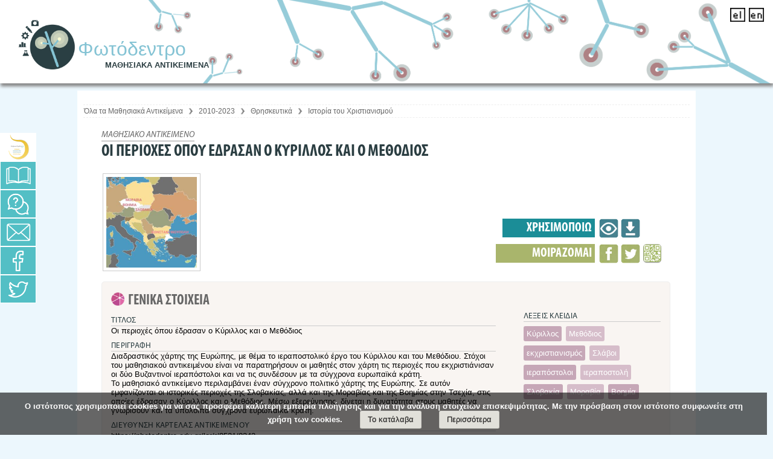

--- FILE ---
content_type: text/html;charset=UTF-8
request_url: https://photodentro.edu.gr/lor/r/8521/8343
body_size: 20867
content:






























<!DOCTYPE html PUBLIC "-//W3C//DTD XHTML 1.0 Transitional//EN" "http://www.w3.org/TR/xhtml1/DTD/xhtml1-transitional.dtd">
<html lang="el">
    <head>
	
        <title>Photodentro: Οι περιοχές όπου έδρασαν ο Κύριλλος και ο Μεθόδιος</title>

        <script type="application/ld+json">
            {
                "@context" : "https://schema.org",
                "@type" : "WebSite",
                "name" : "Φωτόδεντρο Μαθησιακά Αντικείμενα",
                "alternateName" : "Photodentro Learning Object Repository",
                "url" : "https://photodentro.edu.gr/lor"
            }
        </script>

        <meta http-equiv="Content-Type" content="text/html; charset=UTF-8" />
		<meta property="og:image:width" content="250" />
		 <meta property="og:image:height" content="250" />
        <link rel="stylesheet" href="/lor/styles.css?v=4" type="text/css" />
		<link rel="stylesheet" href="/lor/stylesNEW.css?v=4" type="text/css" />		
		<link rel="stylesheet" href="/lor/niceforms/niceforms-default.css" type="text/css" />
        <link rel="stylesheet" href="/lor/print.css" media="print" type="text/css" />
		<link rel="stylesheet" href="/lor/colorbox.css"  type="text/css" />
		<link href="/lor/side_menu/sidebar.css?v=4" rel="stylesheet" type="text/css">
		<link rel="stylesheet" href="/lor/stylesMedia.css?v=4" type="text/css" />
        <link rel="shortcut icon" href="/lor/favicon.ico" type="image/x-icon"/>
		<link rel="stylesheet" type="text/css" href="/lor/jquery-ui-1.8.13.custom.css"/>
		<link rel="stylesheet" type="text/css" href="/lor/jquery.ptTimeSelect.css" media="screen" />
		<link rel="stylesheet" type="text/css" href="/lor/jquery-tooltip/jquery.tooltip.css"/>
		<link rel="stylesheet" type="text/css" href="/lor/jquery-tooltip/demo/screen.css"/>
		
		
		
		
<link rel="schema.DCTERMS" href="http://purl.org/dc/terms/" />
<link rel="schema.DC" href="http://purl.org/dc/elements/1.1/" />
<meta name="DESCRIPTION" content="Διαδραστικός χάρτης της Ευρώπης, με θέμα το ιεραποστολικό έργο του Κύριλλου και του Μεθόδιου. Στόχοι του μαθησιακού αντικειμένου είναι να παρατηρήσουν οι μαθητές στον χάρτη τις περιοχές που εκχριστιάνισαν οι δύο Βυζαντινοί ιεραπόστολοι και να τις συνδέσουν με τα σύγχρονα ευρωπαϊκά κράτη.&#xA;Το μαθησιακό αντικείμενο περιλαμβάνει έναν σύγχρονο πολιτικό χάρτης της Ευρώπης. Σε αυτόν εμφανίζονται οι ιστορικές περιοχές της Σλοβακίας, αλλά και της Μοραβίας και της Βοημίας στην Τσεχία, στις οποίες έδρασαν ο Κύριλλος και ο Μεθόδιος. Μέσω εξερεύνησης, δίνεται η δυνατότητα στους μαθητές να γνωρίσουν και τα υπόλοιπα σύγχρονα ευρωπαϊκά κράτη." xml:lang="el" />
<meta name="KEYWORD" content="Κύριλλος" xml:lang="el" />
<meta name="KEYWORD" content="Μεθόδιος" xml:lang="el" />
<meta name="KEYWORD" content="εκχριστιανισμός" xml:lang="el" />
<meta name="KEYWORD" content="Σλάβοι" xml:lang="el" />
<meta name="KEYWORD" content="ιεραπόστολοι" xml:lang="el" />
<meta name="KEYWORD" content="ιεραποστολή" xml:lang="el" />
<meta name="KEYWORD" content="Σλοβακία" xml:lang="el" />
<meta name="KEYWORD" content="Μοραβία" xml:lang="el" />
<meta name="KEYWORD" content="Βοημία" xml:lang="el" />
<meta name="TITLE" content="Οι περιοχές όπου έδρασαν ο Κύριλλος και ο Μεθόδιος" xml:lang="el" />
<meta name="CLASSIFICATION" content="Θρησκευτικά::Εκκλησιαστική Ιστορία::Εξάπλωση Χριστιανισμού" xml:lang="el" />
<meta name="CONTRIBUTE" content="18-02-2014 09:52:05" xml:lang="*" />
<meta name="CONTRIBUTE" content="Βασίλης Βασιλείου(author)@ 03/06/2013" xml:lang="*" />
<meta name="CONTRIBUTE" content="Ιωάννα Κομνηνού(validator)@ 26/05/2015" xml:lang="*" />
<meta name="CONTRIBUTE" content="Βασιλική Μητροπούλου(pedagogical coordinator)@ 27/05/2015" xml:lang="*" />
<meta name="CONTRIBUTE" content="Βασιλική Μητροπούλου(educational validator)" xml:lang="*" />
<meta name="CONTRIBUTE" content="Βασιλική Μητροπούλου(team coordinator)" xml:lang="*" />
<meta name="CONTRIBUTE" content="Γιώργος Πισκοπάνης(επικαιροποίηση / προσαρμογή)@ 18/07/2019" xml:lang="*" />
<link rel="https://photodentro.edu.gr/lor/retrieve/65844/1484_kyrilos_methodios_v2.0.jpg.jpg" href="https://photodentro.edu.gr/lor/retrieve/65844/1484_kyrilos_methodios_v2.0.jpg.jpg" />
<meta property="og:image" content="https://photodentro.edu.gr/lor/retrieve/65844/1484_kyrilos_methodios_v2.0.jpg.jpg" />

<meta name="citation_date" content="2015-05-27" />
<meta name="citation_abstract_html_url" content="https://photodentro.edu.gr/lor/handle/8521/8343" />

	
        
    <script type="text/javascript" src="/lor/utils.js"></script>

    
    <script type="text/javascript" src="/lor/static/js/choice-support.js"> </script>
	<script type="text/javascript" src="/lor/jquery-1.6.2.min.js"> </script>
	<script type="text/javascript" src="/lor/jquery.colorbox.js"> </script>
	<script language='JavaScript' type="text/javascript" src="/lor/jquery.ptTimeSelect.js"> </script>
    <script language="javascript" type="text/javascript" src="/lor/niceforms/niceforms.js"></script>
 	<script type="text/javascript" src="/lor/jquery-ui-1.8.13.custom.min.js"></script>
    <script type="text/javascript" src="/lor/ui.dropdownchecklist-1.4-min.js"></script>
    
    <!-- Include javascript to sort tables -->
    <script type="text/javascript" src="/lor/TSorter_1.js"></script>
  
    <!-- Apply dropdown check list to the selected items  -->
    <script type="text/javascript" src="/lor/jquery-tooltip/jquery.tooltip.js"> </script>
    <script type="text/javascript" src="/lor/jquery-tooltip/jquery.tooltip.min.js"> </script>
	<script type="text/javascript" src="/lor/jquery-tooltip/jquery.tooltip.pack.js"> </script>
	<script type="text/javascript" src="/lor/jquery-tooltip/demo/chili-1.7.pack.js"> </script>
    <script type="text/javascript" src="/lor/jsTree/_lib/jquery.cookie.js"> </script>
	<script type="text/javascript" src="/lor/jsTree/jquery.jstree.js"> </script>
	<script type="text/javascript" src="/lor/side_menu/side_menu.js"></script>
	<script type="text/javascript" src="/lor/jquery.scrollUp.min.js"></script>
	
<style>
  #info-file {
 background-color: #fc8865 !important;}
#myCookieConsent {
    z-index: 999;
    min-height: 20px;
    font-family: '__Roboto Condensed_5' !important;
    padding: 10px 20px;
    background: rgba(0,0,0,0.6);
    overflow: hidden;
    position: fixed;
    color: #FFF;
    bottom: 0px;
    right: 10px;
    display: none;
    left: 0;
    text-align: center;
    font-size: 15px;
    font-weight: bold;
	font-family: inherit !important;
}
#myCookieConsent div {
    padding: 5px 0 0;
}
#myCookieConsent a {
  display: inline-block;
*display: inline;
padding: 4px 12px !important;
margin-left: 1.9em;
margin-bottom: 0;
*margin-left: .3em;
line-height: 20px;
color: #333;
text-align: center;
text-shadow: 0 1px 1px rgba(255,255,255,.75);
font-style: normal;
vertical-align: middle;
cursor: pointer;
color: #242323;
text-shadow: 0 -1px 0 rgba(0,0,0,.25);
background-color: #e1e0da;
background-repeat: repeat-x;
border-style: solid;
border-width: 1px;
border-color: rgba(0,0,0,.1) rgba(0,0,0,.1) rgba(0,0,0,.25);
box-shadow: 0 1px 0 rgba(255,255,255,.2) inset,0 1px 2px rgba(0,0,0,.05);
font-size: 13px;
text-decoration: none;
border-radius: 3px;
outline: none;
font-weight: normal !important;
font-family: inherit !important;
}
#myCookieConsent a:hover {
	background-color: #d8b627;

}
#myCookieConsent a#cookieButton {
     display: inline-block;
*display: inline;
padding: 4px 12px !important;
margin-left: 1.9em;
margin-bottom: 0;
*margin-left: .3em;
line-height: 20px;
color: #333;
text-align: center;
text-shadow: 0 1px 1px rgba(255,255,255,.75);
font-style: normal;
vertical-align: middle;
cursor: pointer;
color: #242323;
text-shadow: 0 -1px 0 rgba(0,0,0,.25);
background-color: #e1e0da;
background-repeat: repeat-x;
border-style: solid;
border-width: 1px;
border-color: rgba(0,0,0,.1) rgba(0,0,0,.1) rgba(0,0,0,.25);
box-shadow: 0 1px 0 rgba(255,255,255,.2) inset,0 1px 2px rgba(0,0,0,.05);
font-size: 13px;
text-decoration: none;
border-radius: 3px;
outline: none;
font-weight: normal !important;
font-family: inherit !important;
}
#myCookieConsent a#cookieButton:hover {
   	background-color: #d8b627;
}



#menoumespiti_container {
    display: none !important;
}

#mathainoumespiti_container {
    display: none !important;
}

#training_material_container {
  position: fixed;
display: block;
top: 260px;
z-index: 996;
height: 90px;
}
    

#training_material {
color: #3a6286;
float: left;
background-color: #3a6286;
text-align: center;
box-shadow: 3px 3px 5px #666;
width: 36px;
border-radius: 0px 6px 6px 0px;
height: 39px;
}
#help_contact_menu {
    height: 40px !important;
}

.langLink img {
    width: 25px !important;
}

#loNumber {
    position: absolute !important;
    top: 70px !important;
    right: 45px !important;
}
 
 </style>
	</head>

    
    
    <body>
 
    

	<div id="general-wrapper">
	<!-----HEADER-------->
		<div id="header">
			<!-----LOGO-------->
			<div id="logo">
			
				<a href="/lor/">
					<img src="/lor/image/header/logoLORshort.png" alt="Photodentro logo"/>
					<div><div id="sitename">Φωτόδεντρο</div><br/><div id="siteslogan">ΜΑΘΗΣΙΑΚΑ ΑΝΤΙΚΕΙΜΕΝΑ</div></div>
			</a></div>
			<!-----/LOGO-------->
		
			<!-----LANGUAGES-------->
			<div id="langWrapper">
					<!--------------USERS LINK------------------>
					<span class="logoutLink">
               				
	
					</span>
					<!--------------/USERS LINK------------------>
				
				
						<form method="get" name="repost" action="">
							<input type ="hidden" name ="locale"/>
                             
                            <input  type="submit"  style="display:none" value="" alt="language change" title="language change"/>
						</form>
					
					<a class ="langLink" onclick="javascript:document.repost.locale.value='el';document.repost.submit();" style="text-decoration:none;" >
						
							<img src="/lor/image/header/elActive.png" alt="Ελληνικά" title="Ελληνικά"/>
						 
						
						
					</a>   
					
					<a class ="langLink" onclick="javascript:document.repost.locale.value='en';document.repost.submit();" style="text-decoration:none;" >
						 
						
							<img src="/lor/image/header/enActive.png" alt="English" title="English"/>
						
						
					</a>   
					
					
			</div>
			<div id="info-file" style="font-weight: bold;font-size: 10pt !important;"><a target="_blank" href="/files/faq/Photodentro-LOR_Odigies-gia-Flash.pdf"><img src="/lor/image/pdf-icon.png" alt="" /></a>
			<a target="_blank" style="color:#fff;text-decoration: none !important;" href="/lor/faq" title="FAQ" >
ΑΝΑΚΟΙΝΩΣΗ: Σχετικά με τα μαθησιακά αντικείμενα τεχνολογίας Flash του Αποθετηρίου Φωτόδεντρο</a></div>
			<!-----/LANGUAGES-------->
			
			
			
			
			
			<a href="/lor/simple-search?locale=el&newQuery=yes"><div id="loNumber" style="display:none;"></div></a>
		</div>
	
		<!-----/HEADER-------->

                  
               
       			 
				
				
				
				

        

		<!-----MAIN CONTENT-------->
        
            <div id="main_content" >
           
            <!-----PAGE CONTENT-------->
            <div id="page_content" >

            
			
            
         
                    
   			<!--SIDEMENU--> 
			<div id="help_contact_menu" style="left: 0;">
    			<div id="hc_menu_links">
					<div class="ds_sidelink"><a href="http://dschool.edu.gr" target="_blank" title="Μετάβαση στο Ψηφιακό Σχολείο"></a></div>
					<div id="manual" class="help_sidelink"><a href="" target="_blank" title="Εγχειρίδιο Χρήσης"></a></div>
					<div class="faq_sidelink"><a href="/lor/faq" target="_blank" title="Συχνές Ερωτήσεις"></a></div>
					<div class="contact_sidelink"><a href="/lor/feedback/form.jsp" target="_blank" title="Επικοινωνία / Helpdesk"></a></div>
					   
					
					<div class="facebook_sidelink"><a href="https://www.facebook.com/photodentro" target="_blank" title="Facebook"></a></div>
            		<div class="twitter_sidelink"><a href="https://twitter.com/dschool_gr" title="Twitter" target="_blank"></a></div>	 
        		</div> 
                       
        		
			</div>	

			
  		 	

			
			
				
			
				
			
			<!--/SIDEMENU-->     

            

            	
            	
            	
                
            <div id="inner_content" class="wrap" >    
           <!-----td pageContents-------->
            
				             
				 				
				
				
                
					



  









<p class="locationBar" style="margin-top:0.6cm;">

        <a href="/lor/simple-search?locale=el&newQuery=yes">Όλα τα Μαθησιακά Αντικείμενα</a>
		
			<img src="/lor/image/itemOptions/rightLocation.png" alt="right arrow icon" style="width:16px; vertical-align:middle;" /> 
			
			
			
			<a href="/lor/r/123456789/234/simple-search?locale=el&newQuery=yes">2010-2023</a>
			
			
		
		
			<img src="/lor/image/itemOptions/rightLocation.png" alt="right arrow icon" style="width:16px; vertical-align:middle;" /> 
			
			
			
			<a href="/lor/r/123456789/245/simple-search?locale=el&newQuery=yes">Θρησκευτικά</a>
			
			
		
		
			<img src="/lor/image/itemOptions/rightLocation.png" alt="right arrow icon" style="width:16px; vertical-align:middle;" /> 
			
			
			
			<a href="/lor/r/8521/10449/simple-search?locale=el&newQuery=yes">Ιστορία του Χριστιανισμού</a>
			
			
		
		
</p>

                 
				
				
				
<script>
$("#manual").colorbox({
	iframe:true, 
	width:"90%", 
	height:"90%", 
	href:"/lor/manual/index.html",
	onComplete: function(){ 
	 	$('#cboxTitle').html( 'Εγχειρίδιο χρήσης &nbsp;&nbsp;&nbsp;<a href=\"/lor/manual/index.html" target=\"_blank\" class=\"externalLink\">Άνοιγμα</a> <a href=\"/lor/manual/DS-II_PHOTODENTRO_LOR_4.0_ONLINE_USER_MANUAL-2018-ΙΑΝ-30-v1.1.pdf" target=\"_blank\" class=\"DownloadLinkM\">Κατεβάστε το εγχειρίδιο σε μορφή pdf</a>');
		$('#cboxOverlay').css('opacity','0.8'); 
	}
});

</script>



























 





<script src="/lor/zoomify/zoomify.min.js"></script>
<link href="/lor/zoomify/zoomify.min.css" rel="stylesheet"> 
<style>
#license_full{display:none;}

.modal {
  display: none; /* Hidden by default */
  position: fixed; /* Stay in place */
  z-index: 1; /* Sit on top */
  padding-top: 100px; /* Location of the box */
  left: 0;
  top: 0;
  width: 100%; /* Full width */
  height: 100%; /* Full height */
  overflow: auto; /* Enable scroll if needed */
  background-color: rgb(0,0,0); /* Fallback color */
  background-color: rgba(0,0,0,0.4); /* Black w/ opacity */
}

/* Modal Content */
.modal-content {
    background-color: transparent !important;
    margin: auto;
    padding: 20px;
    border: 0px !important;
    width: 80%;
}

/* The Close Button */
.close {
    color: #ffc000;
    float: right;
    font-size: 23px !important;
    font-weight: bold;
    background: #fff;
    padding: 0px 4px !important;
    border-radius: 49% !important;
    height: 28px !important;
    border: 2px solid !important;
}

.close:hover,
.close:focus {
  color: #000;
  text-decoration: none;
  cursor: pointer;
}

#myBtn {
    background-color: transparent;
    padding: 0px !important;
    color: #fff;
    border: 0px;
    cursor: pointer;
    margin-right: 6%;
    margin-top: -75px;
    right: 10px !important;
    float: right;
    position: relative;
}

#myBtn img {max-width: 240px;height: auto;}

img[alt="ΣΥΝΤΗΡΗΣΗ - ΑΝΑΒΑΘΜΙΣΗ"] {
    /* position: relative !important;
    top: 6.7px !important; */
	object-position: 0px 6px !important;
}

@media screen and (max-width: 1041px) {

#myBtn img {
    max-width: 197px !important;
}


#myBtn {
    background-color: transparent;
    padding: 0px !important;
    color: #fff;
    border: 0px;
    cursor: pointer;
    margin-right: 6%;
    margin-top: -75px;
    right: 33% !important;
    float: right;
    position: relative;
}

}


</style>



	<div class="upTitle">ΜΑΘΗΣΙΑΚΟ ΑΝΤΙΚΕΙΜΕΝΟ</div>
	<h1 class="loTitle">ΟΙ ΠΕΡΙΟΧΕΣ ΟΠΟΥ ΕΔΡΑΣΑΝ Ο ΚΥΡΙΛΛΟΣ ΚΑΙ Ο ΜΕΘΟΔΙΟΣ</h1>


          
		
			




  <!--------------flash-required-------------------->
	
<!--------------/flash-required-------------------->

<!--------------java-required-------------------->
	
<!--------------/java-required-------------------->

<!--------------unity-required-------------------->
	
<!--------------/unity-required-------------------->

<!--------------shockwave-required-------------------->

<!--------------/shockwave-required-------------------->

<!--------------imaginelogo-required-------------------->

<!--------------/imaginelogo-required-------------------->

<div class="itemBannerWrapper">	
	
<div id="itemMenu"> 

<!----------------ADMIN LO--------------------->
	  
<!----------------/ADMIN LO--------------------->
<!----------USE LO---------------->
<div id="itemMenuUse">

<div class="itemMenuOptions">

	

<!----------------view LO--------------------->
<div>
    <div style="display:none">
		<div id="myOnPageContent" style="width:100%" >
			
		</div>
	</div>



<a class="openInPlayer" target="_blank"
href="https://photodentro.edu.gr/v/item/ds/8521/8343" 
title="Οι περιοχές όπου έδρασαν ο Κύριλλος και ο Μεθόδιος" class="thickbox" style="float:right; font-weight:bold">
		<img  src="/lor/image/loMetadata/preview.png" class="itemMenuButton" alt="Άνοιγμα icon" title="Άνοιγμα"/> 
</a>


</div>
<!----------------/view LO--------------------->


<!----------------download LO--------------------->
<div>
<a id="downloadIcon" target="_blank" href="" title="Λήψη" style="float:right">
		<img  src="/lor/image/loMetadata/download.png" class="itemMenuButton" alt="Λήψη icon" title="Λήψη"/> 
</a>
</div>
<!----------------/download LO--------------------->




</div>
<div class="itemMenuTitle">ΧΡΗΣΙΜΟΠΟΙΩ</div>
</div>
<!----------/USE LO---------------->
<div style="display:block;clear:both;height:2px">&nbsp;</div>

<!----------SHARE LO---------------->
<div  id="itemMenuShare">

<div class="itemMenuOptions">
<!-------suggest--------->

<!-------/suggest--------->

<!-------fb share--------->

	
<div>					
	<a href="http://www.facebook.com/sharer.php?s=100&amp;p[title]=Οι περιοχές όπου έδρασαν ο Κύριλλος και ο Μεθόδιος&amp;p[summary]=Φωτόδεντρο / Πανελλήνιο Αποθετήριο Μαθησιακών Αντικειμένων για την Πρωτοβάθμια και Δευτεροβάθμια εκπαίδευση&amp;p[url]=https://photodentro.edu.gr/lor/r/8521/8343" target="_blank">
		<img  src="/lor/image/loMetadata/facebook.png" class="itemMenuButton" alt="Facebook icon" title="Share on Facebook"/>	
	</a>	
</div>        


<!-------/fb share--------->

<!-------twitter share--------->

<div>
<a href="https://twitter.com/share?text=Οι περιοχές όπου έδρασαν ο Κύριλλος και ο Μεθόδιος&via=dschool_gr" target="_blank">
		<img  src="/lor/image/loMetadata/twitter.png" class="itemMenuButton" alt="Tweet icon" title="Tweet"/> 
	</a>
</div>
<!-------/twitter share--------->

<!-------QRCode--------->
<div>
	<a class="myQr" href="#qrLink" style="float:right">
		<img  src="/lor/image/loMetadata/qr.png" class="itemMenuButton"  alt="QRCode icon" title="QRCODE"/> 
	</a>
</div>
 <div id="myQRContent" style="display:none">
		<img id="qrLink" alt="QRCode" src="" /> 
</div>
<!-------/QRCode--------->
</div>
<div class="itemMenuTitle">ΜΟΙΡΑΖΟΜΑΙ</div>
</div>
  <!----------/SHARE LO---------------->
</div>
  <!----------/itemmenu---------------->
  

	
 <!----------THUMBNAIL------------------->  
    <div class="loThumbWrapper"><a title="Οι περιοχές όπου έδρασαν ο Κύριλλος και ο Μεθόδιος" class="myPreview thumPreview" href="#"><div class="thumpItemc"><img src="/lor/retrieve/65845/1484_kyrilos_methodios_v2.0.jpg_teaser.jpg" alt="Εικονίδιο" /></div></a><div style="display:none;" id="files" name="files"></div><div style="display:none;" class="bitstreamTableTitle">Αρχεία σε αυτό το αντικείμενο:</div>
<table class="bitstreamTable" summary="table displays files name, description, size and format" cellpadding="6" style="display:none;"><caption> Files info</caption> <tr><th id="b1" class="standard" scope="col">Αρχείο</th>
<th id="b2" class="standard" scope="col">Περιγραφή</th>
<th id="b3" class="standard" scope="col">Μέγεθος</th><th id="b4" class="standard" scope="col">Μορφότυπος</th></tr>
<tr class="itemTableTr"><td headers="t1" class="standard"><a id="fileToDownload" target="_blank" href="/lor/bitstream/8521/8343/1/1484_kyrilos_methodios_v2.0_pidx0021730.zip">1484_kyrilos_methodios_v2.0.zip</a></td><td headers="t2" class="standard"></td><td headers="t3" class="standard">756.8 kB</td><td headers="t4" class="standard">Zip</td><td class="standard" align="center"><a id="fileToDownload" target="_blank" href="/lor/bitstream/8521/8343/1/1484_kyrilos_methodios_v2.0_pidx0021730.zip"><img class="downloadBS" title="Λήψη"   alt="download icon" src="/lor/image/itemOptions/download.png"></img></a></td></tr></table>
</div>
  <!----------/THUMBNAIL------------------->  
</div>	<!------ /itemBannerWrapper--------->

  
<!---------------------------METADATA------------------------------>
<div style="display:block;clear:both; height:2px;">&nbsp;&nbsp;</div>

<div class="column" id="column0">
<div class="metadataGroup" id="metadataGroupGeneral">
<div style="display:block;clear:both; height:2px;">&nbsp;&nbsp;</div>
<div class="metadata">
		<div class="metadataGroupTitle" id="metadataGroupTitleGeneral">ΓΕΝΙΚΑ ΣΤΟΙΧΕΙΑ</div>
	   
		<div class="metadataFieldLabels" id="general-title_label">
        ΤΙΤΛΟΣ <span class="metadataLangWrapper" id="general-title_lang_tab"><span title="Ελληνικά (Greek)"  alt="el" class="el_lang general-title_lang" style="display:none"></span><span title="English" alt="en"  class="en_lang general-title_lang" style="display:none"></span><span title="Français (French)" alt="fr"   class="fr_lang general-title_lang" style="display:none"></span><span title="Deutsch (German)"  alt="de" class="de_lang general-title_lang" style="display:none"></span><span title="Italiano (Italian)" alt="it" class="it_lang general-title_lang" style="display:none"></span><span title="Català (Catalan)"  alt="ca"  class="ca_lang general-title_lang" style="display:none"></span></span>
        </div> 
         <div class="metadataFieldValues general-title_tdVal" id="general-title_value">
						
			<span class="general-title_el">
				Οι περιοχές όπου έδρασαν ο Κύριλλος και ο Μεθόδιος</br>
            </span>
            <script>
            	$('#general-title_lang_tab').find('.el_lang').show().addClass('available');
            </script>
	
		 </div>
	




<!--------------description-------------------->
	   
		<div class="metadataFieldLabels" id="general-description_label">
        ΠΕΡΙΓΡΑΦΗ <span class="metadataLangWrapper" id="general-description_lang_tab"  style="display:none"><span title="Ελληνικά (Greek)"  alt="el" class="el_lang general-description_lang "  style="display:none"></span><span  title="English" alt="en"  class="en_lang general-description_lang "  style="display:none"></span><span title="Français (French)" alt="fr" class="fr_lang general-description_lang "  style="display:none"></span><span title="Deutsch (German)"  alt="de"  class="de_lang general-description_lang"  style="display:none"></span><span title="Italiano (Italian)" alt="it"   class="it_lang general-description_lang"  style="display:none"></span><span title="Català (Catalan)"  alt="ca"   class="ca_lang general-description_lang"  style="display:none"></span></span>
        </div> 
         <div class="metadataFieldValues general-description_tdVal" id="general-description_value">
			
			
			<span class="general-description_el">Διαδραστικός χάρτης της Ευρώπης, με θέμα το ιεραποστολικό έργο του Κύριλλου και του Μεθόδιου. Στόχοι του μαθησιακού αντικειμένου είναι να παρατηρήσουν οι μαθητές στον χάρτη τις περιοχές που εκχριστιάνισαν οι δύο Βυζαντινοί ιεραπόστολοι και να τις συνδέσουν με τα σύγχρονα ευρωπαϊκά κράτη.
Το μαθησιακό αντικείμενο περιλαμβάνει έναν σύγχρονο πολιτικό χάρτης της Ευρώπης. Σε αυτόν εμφανίζονται οι ιστορικές περιοχές της Σλοβακίας, αλλά και της Μοραβίας και της Βοημίας στην Τσεχία, στις οποίες έδρασαν ο Κύριλλος και ο Μεθόδιος. Μέσω εξερεύνησης, δίνεται η δυνατότητα στους μαθητές να γνωρίσουν και τα υπόλοιπα σύγχρονα ευρωπαϊκά κράτη.</br></span>
            <script>
            	$('#general-description_lang_tab').find('.el_lang').show().addClass('available');
            </script>
	
		 </div>
	
<!--------------/description-------------------->


<!--------------educational - description-------------------->
	
<!--------------/educational - description-------------------->

<!--------------relation - isshownat-------------------->
	   
		<div class="metadataFieldLabels" id="relation-isShownAt_label">
        ΔΙΕΥΘΥΝΣΗ ΚΑΡΤΕΛΑΣ ΑΝΤΙΚΕΙΜΕΝΟΥ
        </div> 
         <div class="metadataFieldValues relation-isShownAt_tdVal" id="relation-isShownAt_value">					
			<span class="relation-isShownAt_el">https://photodentro.edu.gr/lor/r/8521/8343</span>        	
		 </div>
	
<!--------------/relation - isshownat-------------------->


<!--------------previewAppLink-------------------->
   
		<div class="metadataFieldLabels" id="previewAppLink_label">
        ΔΙΕΥΘΥΝΣΗ ΦΥΣΙΚΟΥ ΠΟΡΟΥ
        </div> 
         <div class="metadataFieldValues previewAppLink_tdVal" id="previewAppLink_value">
						
			<span class="previewAppLink_el">           
         		https://photodentro.edu.gr/v/item/ds/8521/8343
            </span>        
	
		 </div>

<!--------------/previewAppLink-------------------->


<!------------ Copy iFrame to Clipboard ------------->
<button style="display: none;" id="displayIframe" onclick="createModal()">Ενσωμάτωση iframe</button>
<script type="text/javascript">
  function createModal() {
      var iframeURL = document.getElementsByClassName("previewAppLink_el")[0].innerText;

      // create modal
      var modal = document.createElement("div");
      modal.setAttribute("id", "myModal");
      modal.setAttribute("class", "modal");

      // create modal content
      var modalContent = document.createElement("div");
      modalContent.setAttribute("class", "modal-content");

      // create modal title
      var modalTitle = document.createElement("h2");
      modalTitle.setAttribute("style", "text-align: center;");
      modalTitle.innerText = "Προεπισκόπηση ";

      // create iframe reference
      var iframeRef = document.createElement("a");
      iframeRef.setAttribute("href", iframeURL);
      iframeRef.setAttribute("target", "_blank");
      iframeRef.innerText = "πόρου";

      // create the X button to close modal
      var closeModalbtn = document.createElement("span");
      closeModalbtn.setAttribute("class", "close");
      closeModalbtn.setAttribute("onclick", "closeModal()");
      closeModalbtn.innerHTML = "&times;";

      // create the iframe window
      var myiframe = document.createElement("iframe");
      myiframe.setAttribute("src", iframeURL);
      myiframe.setAttribute("width", "100%");
      myiframe.setAttribute("height", "700");

      // create paragraph to display the iframe code
      var par = document.createElement("p");
      par.setAttribute("id", "iframeCode");
      par.setAttribute("style", "text-align: center;");
      par.innerHTML = "&lt;iframe src=\"" + iframeURL + "\" width=\"100%\" height=\"700\"&gt;&lt;/iframe&gt;";

      //create tooltip
      var tooltip = document.createElement("div");
      tooltip.setAttribute("style", "text-align: center;");

      // create the copy button
      var cpBtn = document.createElement("button");
      cpBtn.setAttribute("class", "tooltip");
      cpBtn.setAttribute("onclick", "copyIframe()");
      cpBtn.setAttribute("onmouseout", "outFunc()");
      cpBtn.innerHTML = "Αντιγραφή";

      // create the tooltip for the button
      var cpBtnToolTip = document.createElement("span");
      cpBtnToolTip.setAttribute("class", "tooltiptext");
      cpBtnToolTip.setAttribute("id", "cpBtnToolTip");
      cpBtnToolTip.innerHTML = "Αντιγραφή";

      // add to document.body
      modal.appendChild(modalContent);
      modalContent.appendChild(closeModalbtn);
      modalTitle.appendChild(iframeRef);
      modalContent.appendChild(modalTitle);
      modalContent.appendChild(myiframe);
      modalContent.appendChild(par);
      cpBtn.appendChild(cpBtnToolTip);
      tooltip.appendChild(cpBtn);
      modalContent.appendChild(tooltip);
      document.body.appendChild(modal);
  }

  // copy iframe to clipboard
  function copyIframe() {
      var temp = document.createElement("input");
      temp.type = "text";
      temp.value = document.getElementById("iframeCode").innerText;

      document.body.appendChild(temp);
      temp.select();
      document.execCommand("copy");
      document.body.removeChild(temp);

      var tooltip = document.getElementById("cpBtnToolTip");
      tooltip.innerHTML = "Η αντιγραφή ολοκληρώθηκε";
  }

  // set the copy button tooltip
  function outFunc() {
      var tooltip = document.getElementById("cpBtnToolTip");
      tooltip.innerHTML = "Αντιγραφή";
  }

  // when <span> X clicked, close the modal
  function closeModal() {
      var modal = document.getElementById("myModal");
      document.body.removeChild(modal);
  }

  // if user click outside the modal, close it
  window.onclick = function(event) {
      var modal = document.getElementById("myModal");
      if(event.target == modal){
          document.body.removeChild(modal);
      }
  }

  // if ESC is pressed close modal
  document.onkeyup = function(event) {
      var modal = document.getElementById("myModal");
      if(modal !== null && event.keyCode === 27){
          document.body.removeChild(modal);
      }
  }
  </script>


</div>



<div class="keywords">
<!--------------keywords-------------------->
	   
		<div class="metadataFieldLabels" id="general-keyword_label">
        ΛΕΞΕΙΣ ΚΛΕΙΔΙΑ <span class="metadataLangWrapper" id="general-keyword_lang_tab"  style="display:none"><span title="Ελληνικά (Greek)"  alt="el" class="el_lang general-keyword_lang "  style="display:none"></span><span   title="English" alt="en"  class="en_lang general-keyword_lang "  style="display:none"></span><span title="Français (French)" alt="fr"  class="fr_lang general-keyword_lang "  style="display:none"></span><span title="Deutsch (German)"  alt="de" class="de_lang general-keyword_lang"  style="display:none"></span><span title="Italiano (Italian)" alt="it"  class="it_lang general-keyword_lang"  style="display:none"></span><span title="Català (Catalan)"  alt="ca"   class="ca_lang general-keyword_lang"  style="display:none"></span></span>
        </div> 
         <div class="metadataFieldValues general-keyword_tdVal" id="general-keyword_value">
			
			
			<span class="key0 general-keyword_el">
			<a href="/lor/simple-search?locale=el&newQuery=yes&query=Κύριλλος" title="Αναζήτηση με αυτή τη λέξη κλειδί">
				Κύριλλος
			</a>
            </span>
            <script>
            	$('#general-keyword_lang_tab').find('.el_lang').show().addClass('available');
            </script>
			
			
			<span class="key1 general-keyword_el">
			<a href="/lor/simple-search?locale=el&newQuery=yes&query=Μεθόδιος" title="Αναζήτηση με αυτή τη λέξη κλειδί">
				Μεθόδιος
			</a>
            </span>
            <script>
            	$('#general-keyword_lang_tab').find('.el_lang').show().addClass('available');
            </script>
			
			
			<span class="key0 general-keyword_el">
			<a href="/lor/simple-search?locale=el&newQuery=yes&query=εκχριστιανισμός" title="Αναζήτηση με αυτή τη λέξη κλειδί">
				εκχριστιανισμός
			</a>
            </span>
            <script>
            	$('#general-keyword_lang_tab').find('.el_lang').show().addClass('available');
            </script>
			
			
			<span class="key1 general-keyword_el">
			<a href="/lor/simple-search?locale=el&newQuery=yes&query=Σλάβοι" title="Αναζήτηση με αυτή τη λέξη κλειδί">
				Σλάβοι
			</a>
            </span>
            <script>
            	$('#general-keyword_lang_tab').find('.el_lang').show().addClass('available');
            </script>
			
			
			<span class="key0 general-keyword_el">
			<a href="/lor/simple-search?locale=el&newQuery=yes&query=ιεραπόστολοι" title="Αναζήτηση με αυτή τη λέξη κλειδί">
				ιεραπόστολοι
			</a>
            </span>
            <script>
            	$('#general-keyword_lang_tab').find('.el_lang').show().addClass('available');
            </script>
			
			
			<span class="key1 general-keyword_el">
			<a href="/lor/simple-search?locale=el&newQuery=yes&query=ιεραποστολή" title="Αναζήτηση με αυτή τη λέξη κλειδί">
				ιεραποστολή
			</a>
            </span>
            <script>
            	$('#general-keyword_lang_tab').find('.el_lang').show().addClass('available');
            </script>
			
			
			<span class="key0 general-keyword_el">
			<a href="/lor/simple-search?locale=el&newQuery=yes&query=Σλοβακία" title="Αναζήτηση με αυτή τη λέξη κλειδί">
				Σλοβακία
			</a>
            </span>
            <script>
            	$('#general-keyword_lang_tab').find('.el_lang').show().addClass('available');
            </script>
			
			
			<span class="key1 general-keyword_el">
			<a href="/lor/simple-search?locale=el&newQuery=yes&query=Μοραβία" title="Αναζήτηση με αυτή τη λέξη κλειδί">
				Μοραβία
			</a>
            </span>
            <script>
            	$('#general-keyword_lang_tab').find('.el_lang').show().addClass('available');
            </script>
			
			
			<span class="key0 general-keyword_el">
			<a href="/lor/simple-search?locale=el&newQuery=yes&query=Βοημία" title="Αναζήτηση με αυτή τη λέξη κλειδί">
				Βοημία
			</a>
            </span>
            <script>
            	$('#general-keyword_lang_tab').find('.el_lang').show().addClass('available');
            </script>
	
		 </div>
	
<!--------------/keywords-------------------->
</div>
<div style="display:block;clear:both; height:2px;">&nbsp;&nbsp;</div>
</div><!------/metadataGroupGeneral-------->
</div><!-----------/column0---------->


<div class="column" id="column1">
	
<!------metadataGroupUser-------->
<div class="metadataGroup" id="metadataGroupUser">

	<div class="metadataGroupTitle" id="metadataGroupTitleUser">ΣΤΟΧΕΥΟΜΕΝΟ ΚΟΙΝΟ</div>
    
    <!--------------educational-intendedenduser-------------------->
	   
		<div class="metadataFieldLabels" id="educational-intendedenduser_label">
        ΣΕ ΠΟΙΟΝ ΑΠΕΥΘΥΝΕΤΑΙ 
        </div> 
         <div class="metadataFieldValues" id="educational-intendedenduser_value">
						
			<span class="educational-intendedenduser_el">
				μαθητής/τρια,
            </span>                     
						
			<span class="educational-intendedenduser_el">
				εκπαιδευτικός
            </span>                     
	
		 </div>
	
<!--------------/educational-intendedenduser-------------------->


<!--------------educational-context-------------------->
	   
		<div class="metadataFieldLabels" id="educational-context_label">
        ΕΚΠΑΙΔΕΥΤΙΚΗ ΒΑΘΜΙΔΑ / ΕΠΙΠΕΔΟ 
        </div> 
         <div class="metadataFieldValues" id="educational-context_value">
						
			<span class="educational-context_el">
				δημοτικό
            </span>                     
	
		 </div>
	
<!--------------/educational-context-------------------->


<!--------------educational-typicalagerange-------------------->
	   
		<div class="metadataFieldLabels" id="educational-typicalagerange_label">
        ΤΥΠΙΚΟ ΕΥΡΟΣ ΗΛΙΚΙΑΣ 
        </div> 
         <div class="metadataFieldValues" id="educational-typicalagerange_value">
						
			<span class="educational-typicalagerange_el">
			
				6-9
            </span>                     
	
		 </div>
	
<!--------------/educational-typicalagerange-------------------->
<!--------------educationallevel--------------------->
	
<!--------------/educationallevel-------------------->

    
<!--------------classification-specialNeed-------------------->
	
<!--------------/classification-specialNeed-------------------->    


<!--------------classification-Educational language-------------------->
	   
		<div class="metadataFieldLabels" id="educational-language_label">
        ΓΛΩΣΣΑ ΣΤΟΧΕΥΟΜΕΝΟΥ ΚΟΙΝΟΥ 
        </div> 
         <div class="metadataFieldValues" id="educational-language_value">
						
			<span class="educational-language_el">
				ελληνικά
            </span>                     
	
		 </div>
	
<!--------------/classification-Educational language-------------------->  

</div><!------/metadataGroupUser-------->



<!-------------------metadataGroupTechnical---------------------->
<div class="metadataGroup" id="metadataGroupTechnical">
		<div class="metadataGroupTitle" id="metadataGroupTitleTechnical">ΤΕΧΝΙΚΑ ΣΤΟΙΧΕΙΑ</div>
        
        
<!--------------technical-format-------------------->
	   
		<div class="metadataFieldLabels" id="technical-format_label">
        ΜΟΡΦΟΤΥΠΟΣ
        </div> 
         <div class="metadataFieldValues" id="technical-format_value">
					
			<span class="technical-format_el">application/zip</span>   
			<!--------------technical-size-------------------->
				   					
                                    <span class="technical-size_el">
                                        
                                                (757 KB)
                                        
                                    </span>
				
			<!--------------/technical-size-------------------->

		 </div>
	
<!--------------/technical-format-------------------->

<!--------------technical-requirement-------------------->
	
<!--------------/technical-requirement-------------------->


<!--------------other-technical-requirement-------------------->
	
<!--------------/other-technical-requirement-------------------->

<!--------------technical-duration-------------------->
	
<!--------------/technical-duration-------------------->

</div>
<!-------------------/metadataGroupTechnical---------------------->

<!-----------metadataGroupFunding-------------->
<div class="metadataGroup" id="metadataGroupFunding">
<div class="metadataGroupTitle" id="metadataGroupTitleFunding">ΣΤΟΙΧΕΙΑ ΧΡΗΜΑΤΟΔΟΤΗΣΗΣ</div>
<!-------###########--------->

<div id="itemNewElements">
<div class="metadataFieldLabels" id="new-item-items">
  ΠΛΑΙΣΙΟ ΑΝΑΠΤΥΞΗΣ & ΧΡΗΜΑΤΟΔΟΤΗΣΗΣ ΑΝΤΙΚΕΙΜΕΝΟΥ
</div> 
<div>



<!--------------έργο / πράξη-------------------->
		<span class="role-group" id="lifecycle-contribute-funding_label">
       έργο / πράξη:
        </span> 
         <span class="metadataFieldValues metadata-plus-link lifecycle-contribute-funding_ergo" id="0">
		 
						
			<span class="lifecycle-contribute-funding_el">
				ΨΗΦΙΑΚΟ ΣΧΟΛΕΙΟ  (Π61-ΙΤΥΕ)
             </span>          
	<span class="metadata-plus ergo-plus" id="ergo-plus_0"><img src="/lor/image/plus.png" class="metadata-plus-img" id="ergo-plus-img_0"/></span>
		 </span>
		 <br/>
	
<!--------------/έργο / πράξη-------------------->
<div class="metadata-box" id="ergo-group_0" > <!--ergo group--->
<!--------------έργο / πράξη label-------------------->
	   
		
         <span class="metadataBoxLabel" id="lifecycle-contribute-funding_value">					
			<span class="lifecycle-contribute-funding_el">
				ΨΗΦΙΑΚΟ ΣΧΟΛΕΙΟ  (Π61-ΙΤΥΕ)
             </span>          
	
		 </span>
		 <br/>
	
<!--------------/έργο / πράξη label-------------------->
	<!--------------foreas xrimatodotisis-------------------->
	   
		<span class="role-group metadataBoxField" id="lifecycle-contribute-funding_label">
        Φορέας χρηματοδότησης: 
        </span> 
         <span class="metadataFieldValues metadataBoxValue" id="lifecycle-contribute-funding_value">
		<span class="lifecycle-contribute-funding_el">
				ΥΠΑΙΘ
             </span>          	
		 </span>
		 <br/>
	
<!--------------/foreas xrimatodotisis-------------------->

	<!--------------χρηματοδότηση-------------------->
	   
		<span class="role-group metadataBoxField" id="lifecycle-contribute-funding_label">
        Χρηματοδότηση:
        </span> 
         <span class="metadataFieldValues metadataBoxValue" id="lifecycle-contribute-funding_value">
				
			<span class="lifecycle-contribute-funding_el">
				Ε.Ε.  (ΕΚΤ) και Ελληνικό Δημόσιο
             </span>          
		 </span>
		 <br/>
	
<!--------------/χρηματοδότηση-------------------->


<!--------------πλαίσιο χρηματοδότησης-------------------->
	   
		<span class="role-group metadataBoxField" id="lifecycle-contribute-funding_label">
        Πλαίσιο χρηματοδότησης:
        </span> 
         <span class="metadataFieldValues metadataBoxValue" id="lifecycle-contribute-funding_value">						
			<span class="lifecycle-contribute-funding_el">
				ΕΠ ΕΔΒΜ, ΕΣΠΑ 2007-2013
             </span>          	
		 </span>
		 <br/>
	
<!--------------/πλαίσιο χρηματοδότησης-------------------->

	

	<!--------------διάρκεια -------------------->
	   
		<span class="role-group metadataBoxField" id="lifecycle-contribute-funding_label">
       Διάρκεια:
        </span> 
         <span class="metadataFieldValues metadataBoxValue" id="lifecycle-contribute-funding_value">						
			<span class="lifecycle-contribute-funding_el">
				2010-2015
             </span>          
		 </span>
		 <br/>
	
<!--------------/διάρκεια -------------------->

	<!--------------ανάδοχος (έργου / πράξης) -------------------->
	   
		<span class="role-group metadataBoxField" id="lifecycle-contribute-funding_label">
       Ανάδοχος (έργου / πράξης):
        </span> 
        <span class="metadataFieldValues metadataBoxValue" id="lifecycle-contribute-funding_value">			
			<span class="lifecycle-contribute-funding_el">
				ΙΤΥΕ
            </span>          
		</span>
		<br/>
	
<!--------------/ανάδοχος (έργου / πράξης) -------------------->

<!--------------επιστημονική και διοικητική εποπτεία έργου (υπεύθυνος / συντονιστής έργου/πράξης) -------------------->
	   
		<span class="role-group metadataBoxField" id="lifecycle-contribute-funding_label">
       Επιστημονική και διοικητική εποπτεία έργου / πράξης  (υπεύθυνος / συντονιστής έργου / πράξης):
        </span> 
         <span class="metadataFieldValues metadataBoxValue" id="lifecycle-contribute-funding_value">						
			<span class="lifecycle-contribute-funding_el">
				Καθ. Χρήστος Κακλαμάνης, Δρ. Ελίνα Μεγάλου
             </span>          	
		 </span>
		 <br/>
	
<!--------------/επιστημονική και διοικητική εποπτεία έργου (υπεύθυνος / συντονιστής έργου/πράξης) -------------------->

	<!--------------φορείς υλοποίησης -------------------->
	   
		<span class="role-group metadataBoxField" id="lifecycle-contribute-funding_label">
       Φορείς υλοποίησης: 
        </span> 
         <span class="metadataFieldValues metadataBoxValue" id="lifecycle-contribute-funding_value">						
			<span class="lifecycle-contribute-funding_el">
				ΙΤΥΕ
             </span>          
		 </span>
		 <br/>
	
<!--------------/φορείς υλοποίησης -------------------->
</div><!--ergo-group-->

	
	<!--------------δράση-------------------->




<!---$$$$$$$$$$$$$$-->
	<!--------------υποέργο -------------------->
	

	   

<span class="funding_separator">&nbsp;</span>
 
<!--------------έργο / πράξη-------------------->
		<span class="role-group" id="lifecycle-contribute-funding_label">
       έργο / πράξη:
        </span> 
         <span class="metadataFieldValues metadata-plus-link lifecycle-contribute-funding_ergo" id="1">
		 
						
			<span class="lifecycle-contribute-funding_el">
				ΨΗΦΙΑΚΟ ΣΧΟΛΕΙΟ ΙΙ
             </span>          
	<span class="metadata-plus ergo-plus" id="ergo-plus_1"><img src="/lor/image/plus.png" class="metadata-plus-img" id="ergo-plus-img_1"/></span>
		 </span>
		 <br/>
	
<!--------------/έργο / πράξη-------------------->
<div class="metadata-box" id="ergo-group_1" > <!--ergo group--->
<!--------------έργο / πράξη label-------------------->
	   
		
         <span class="metadataBoxLabel" id="lifecycle-contribute-funding_value">					
			<span class="lifecycle-contribute-funding_el">
				ΨΗΦΙΑΚΟ ΣΧΟΛΕΙΟ ΙΙ
             </span>          
	
		 </span>
		 <br/>
	
<!--------------/έργο / πράξη label-------------------->
	<!--------------foreas xrimatodotisis-------------------->
	   
		<span class="role-group metadataBoxField" id="lifecycle-contribute-funding_label">
        Φορέας χρηματοδότησης: 
        </span> 
         <span class="metadataFieldValues metadataBoxValue" id="lifecycle-contribute-funding_value">
		<span class="lifecycle-contribute-funding_el">
				ΥΠΑΙΘ
             </span>          	
		 </span>
		 <br/>
	
<!--------------/foreas xrimatodotisis-------------------->

	<!--------------χρηματοδότηση-------------------->
	   
		<span class="role-group metadataBoxField" id="lifecycle-contribute-funding_label">
        Χρηματοδότηση:
        </span> 
         <span class="metadataFieldValues metadataBoxValue" id="lifecycle-contribute-funding_value">
				
			<span class="lifecycle-contribute-funding_el">
				Ε.Ε.  (ΕΚΤ) και Ελληνικό Δημόσιο
             </span>          
		 </span>
		 <br/>
	
<!--------------/χρηματοδότηση-------------------->


<!--------------πλαίσιο χρηματοδότησης-------------------->
	   
		<span class="role-group metadataBoxField" id="lifecycle-contribute-funding_label">
        Πλαίσιο χρηματοδότησης:
        </span> 
         <span class="metadataFieldValues metadataBoxValue" id="lifecycle-contribute-funding_value">						
			<span class="lifecycle-contribute-funding_el">
				ΕΣΠΑ 2014-2020, ΕΠ ΑΝΑΔΕΔΒΜ
             </span>          	
		 </span>
		 <br/>
	
<!--------------/πλαίσιο χρηματοδότησης-------------------->

	

	<!--------------διάρκεια -------------------->
	   
		<span class="role-group metadataBoxField" id="lifecycle-contribute-funding_label">
       Διάρκεια:
        </span> 
         <span class="metadataFieldValues metadataBoxValue" id="lifecycle-contribute-funding_value">						
			<span class="lifecycle-contribute-funding_el">
				2017-2018
             </span>          
		 </span>
		 <br/>
	
<!--------------/διάρκεια -------------------->

	<!--------------ανάδοχος (έργου / πράξης) -------------------->
	   
		<span class="role-group metadataBoxField" id="lifecycle-contribute-funding_label">
       Ανάδοχος (έργου / πράξης):
        </span> 
        <span class="metadataFieldValues metadataBoxValue" id="lifecycle-contribute-funding_value">			
			<span class="lifecycle-contribute-funding_el">
				ΙΤΥΕ
            </span>          
		</span>
		<br/>
	
<!--------------/ανάδοχος (έργου / πράξης) -------------------->

<!--------------επιστημονική και διοικητική εποπτεία έργου (υπεύθυνος / συντονιστής έργου/πράξης) -------------------->
	   
		<span class="role-group metadataBoxField" id="lifecycle-contribute-funding_label">
       Επιστημονική και διοικητική εποπτεία έργου / πράξης  (υπεύθυνος / συντονιστής έργου / πράξης):
        </span> 
         <span class="metadataFieldValues metadataBoxValue" id="lifecycle-contribute-funding_value">						
			<span class="lifecycle-contribute-funding_el">
				Δρ. Ελίνα Μεγάλου
             </span>          	
		 </span>
		 <br/>
	
<!--------------/επιστημονική και διοικητική εποπτεία έργου (υπεύθυνος / συντονιστής έργου/πράξης) -------------------->

	<!--------------φορείς υλοποίησης -------------------->
	   
		<span class="role-group metadataBoxField" id="lifecycle-contribute-funding_label">
       Φορείς υλοποίησης: 
        </span> 
         <span class="metadataFieldValues metadataBoxValue" id="lifecycle-contribute-funding_value">						
			<span class="lifecycle-contribute-funding_el">
				ΙΤΥΕ
             </span>          
		 </span>
		 <br/>
	
<!--------------/φορείς υλοποίησης -------------------->
</div><!--ergo-group-->

	
	<!--------------δράση-------------------->




<!---$$$$$$$$$$$$$$-->
	<!--------------υποέργο -------------------->
	



</div> <!-------#new-item-items------------->


<div class="metadataFieldLabels" id="new-meta-items">
   ΠΛΑΙΣΙΟ ΑΝΑΠΤΥΞΗΣ & ΧΡΗΜΑΤΟΔΟΤΗΣΗΣ ΜΕΤΑΔΕΔΟΜΕΝΩΝ
</div> 
<div>

	<!--------------meta έργο / πράξη-------------------->
	   
		<span class="role-group" id="lifecycle-contribute-funding_label">
        έργο / πράξη:
        </span> 
         <span class="metadataFieldValues metadata-plus-link lifecycle-contribute-funding_meta-ergo" id="0">
						
			<span class="lifecycle-contribute-funding_el">
				ΨΗΦΙΑΚΟ ΣΧΟΛΕΙΟ  (Π61-ΙΤΥΕ)
             </span>        
		<span class="metadata-plus" id="meta-ergo-plus_0"><img src="/lor/image/plus.png" class="metadata-plus-img" id="metaergo-plus-img_0"/></span>
		 </span>
		 <br/>

<!--------------/meta έργο / πράξη-------------------->

<div id="meta-ergo-group_0" class="metadata-box">
	<!--------------meta έργο / πράξη label-------------------->
   
 
         <span class="metadataBoxLabel" id="lifecycle-contribute-funding_value">			
			<span class="lifecycle-contribute-funding_el">
				ΨΗΦΙΑΚΟ ΣΧΟΛΕΙΟ  (Π61-ΙΤΥΕ)
             </span>          	
		 </span>
		 <br/>

<!--------------/meta έργο / πράξη label-------------------->



	<!--------------meta foreas xrimatodotisis-------------------->
	   
		<span class="role-group metadataBoxField" id="lifecycle-contribute-funding_label">
         Φορέας χρηματοδότησης: 
        </span> 
         <span class="metadataFieldValues metadataBoxValue" id="lifecycle-contribute-funding_value">						
			<span class="lifecycle-contribute-funding_el">
				ΥΠΑΙΘ
             </span>          	
		 </span>
		 <br/>
	
<!--------------/meta foreas xrimatodotisis-------------------->

	<!--------------meta χρηματοδότηση-------------------->
	   
		<span class="role-group metadataBoxField" id="lifecycle-contribute-funding_label">
         Χρηματοδότηση: 
        </span> 
         <span class="metadataFieldValues metadataBoxValue" id="lifecycle-contribute-funding_value">			
			<span class="lifecycle-contribute-funding_el">
				Ε.Ε.  (ΕΚΤ) και Ελληνικό Δημόσιο
             </span>          	
		 </span>
		 <br/>
	
<!--------------/meta χρηματοδότηση-------------------->


	<!--------------meta πλαίσιο χρηματοδότησης-------------------->
	   
		<span class="role-group metadataBoxField" id="lifecycle-contribute-funding_label">
         Πλαίσιο χρηματοδότησης: 
        </span> 
         <span class="metadataFieldValues metadataBoxValue" id="lifecycle-contribute-funding_value">						
			<span class="lifecycle-contribute-funding_el">
				ΕΠ ΕΔΒΜ, ΕΣΠΑ 2007-2013
             </span>          	
		 </span>
		 <br/>
	
<!--------------/meta πλαίσιο χρηματοδότησης-------------------->


	<!--------------meta διάρκεια -------------------->
	   
		<span class="role-group metadataBoxField" id="lifecycle-contribute-funding_label">
        Διάρκεια: 
        </span> 
         <span class="metadataFieldValues metadataBoxValue" id="lifecycle-contribute-funding_value">						
			<span class="lifecycle-contribute-funding_el">
				2010-2015
             </span>          	
		 </span>
		 <br/>
	
<!--------------/meta διάρκεια -------------------->

	<!--------------meta ανάδοχος (έργου / πράξης) -------------------->
	   
		<span class="role-group metadataBoxField" id="lifecycle-contribute-funding_label">
        Ανάδοχος (έργου / πράξης): 
        </span> 
         <span class="metadataFieldValues metadataBoxValue" id="lifecycle-contribute-funding_value">					
			<span class="lifecycle-contribute-funding_el">
				ΙΤΥΕ
             </span>          	
		 </span>
		 <br/>
	
<!--------------/meta ανάδοχος (έργου / πράξης) -------------------->

	<!--------------meta επιστημονική και διοικητική εποπτεία έργου (υπεύθυνος / συντονιστής έργου/πράξης) -------------------->
	   
		<span class="role-group metadataBoxField" id="lifecycle-contribute-funding_label">
        Επιστημονική και διοικητική εποπτεία έργου / πράξης  (υπεύθυνος / συντονιστής έργου / πράξης): 
        </span> 
         <span class="metadataFieldValues metadataBoxValue" id="lifecycle-contribute-funding_value">						
			<span class="lifecycle-contribute-funding_el">
				Καθ. Χρήστος Κακλαμάνης, Δρ. Ελίνα Μεγάλου
             </span>          	
		 </span>
		 <br/>
	
<!--------------/meta επιστημονική και διοικητική εποπτεία έργου (υπεύθυνος / συντονιστής έργου/πράξης) -------------------->

	<!--------------meta φορείς υλοποίησης -------------------->
	   
		<span class="role-group metadataBoxField" id="lifecycle-contribute-funding_label">
        Φορείς υλοποίησης: 
        </span> 
         <span class="metadataFieldValues metadataBoxValue" id="lifecycle-contribute-funding_value">
						
			<span class="lifecycle-contribute-funding_el">
				ΙΤΥΕ
             </span>          	
		 </span>
		 <br/>
	
<!--------------/meta φορείς υλοποίησης -------------------->

</div> <!--/meta-ergo-group--->
	

	<!--------------meta δράση-------------------->



	<!--------------meta υποέργο -------------------->


	   

<span class="funding_separator">&nbsp;</span>
 	   
		<span class="role-group" id="lifecycle-contribute-funding_label">
        έργο / πράξη:
        </span> 
         <span class="metadataFieldValues metadata-plus-link lifecycle-contribute-funding_meta-ergo" id="1">
						
			<span class="lifecycle-contribute-funding_el">
				ΨΗΦΙΑΚΟ ΣΧΟΛΕΙΟ ΙΙ
             </span>        
		<span class="metadata-plus" id="meta-ergo-plus_1"><img src="/lor/image/plus.png" class="metadata-plus-img" id="metaergo-plus-img_1"/></span>
		 </span>
		 <br/>

<!--------------/meta έργο / πράξη-------------------->

<div id="meta-ergo-group_1" class="metadata-box">
	<!--------------meta έργο / πράξη label-------------------->
   
 
         <span class="metadataBoxLabel" id="lifecycle-contribute-funding_value">			
			<span class="lifecycle-contribute-funding_el">
				ΨΗΦΙΑΚΟ ΣΧΟΛΕΙΟ ΙΙ
             </span>          	
		 </span>
		 <br/>

<!--------------/meta έργο / πράξη label-------------------->



	<!--------------meta foreas xrimatodotisis-------------------->
	   
		<span class="role-group metadataBoxField" id="lifecycle-contribute-funding_label">
         Φορέας χρηματοδότησης: 
        </span> 
         <span class="metadataFieldValues metadataBoxValue" id="lifecycle-contribute-funding_value">						
			<span class="lifecycle-contribute-funding_el">
				ΥΠΑΙΘ
             </span>          	
		 </span>
		 <br/>
	
<!--------------/meta foreas xrimatodotisis-------------------->

	<!--------------meta χρηματοδότηση-------------------->
	   
		<span class="role-group metadataBoxField" id="lifecycle-contribute-funding_label">
         Χρηματοδότηση: 
        </span> 
         <span class="metadataFieldValues metadataBoxValue" id="lifecycle-contribute-funding_value">			
			<span class="lifecycle-contribute-funding_el">
				Ε.Ε.  (ΕΚΤ) και Ελληνικό Δημόσιο
             </span>          	
		 </span>
		 <br/>
	
<!--------------/meta χρηματοδότηση-------------------->


	<!--------------meta πλαίσιο χρηματοδότησης-------------------->
	   
		<span class="role-group metadataBoxField" id="lifecycle-contribute-funding_label">
         Πλαίσιο χρηματοδότησης: 
        </span> 
         <span class="metadataFieldValues metadataBoxValue" id="lifecycle-contribute-funding_value">						
			<span class="lifecycle-contribute-funding_el">
				ΕΣΠΑ 2014-2020, ΕΠ ΑΝΑΔΕΔΒΜ
             </span>          	
		 </span>
		 <br/>
	
<!--------------/meta πλαίσιο χρηματοδότησης-------------------->


	<!--------------meta διάρκεια -------------------->
	   
		<span class="role-group metadataBoxField" id="lifecycle-contribute-funding_label">
        Διάρκεια: 
        </span> 
         <span class="metadataFieldValues metadataBoxValue" id="lifecycle-contribute-funding_value">						
			<span class="lifecycle-contribute-funding_el">
				2017-2018
             </span>          	
		 </span>
		 <br/>
	
<!--------------/meta διάρκεια -------------------->

	<!--------------meta ανάδοχος (έργου / πράξης) -------------------->
	   
		<span class="role-group metadataBoxField" id="lifecycle-contribute-funding_label">
        Ανάδοχος (έργου / πράξης): 
        </span> 
         <span class="metadataFieldValues metadataBoxValue" id="lifecycle-contribute-funding_value">					
			<span class="lifecycle-contribute-funding_el">
				ΙΤΥΕ
             </span>          	
		 </span>
		 <br/>
	
<!--------------/meta ανάδοχος (έργου / πράξης) -------------------->

	<!--------------meta επιστημονική και διοικητική εποπτεία έργου (υπεύθυνος / συντονιστής έργου/πράξης) -------------------->
	   
		<span class="role-group metadataBoxField" id="lifecycle-contribute-funding_label">
        Επιστημονική και διοικητική εποπτεία έργου / πράξης  (υπεύθυνος / συντονιστής έργου / πράξης): 
        </span> 
         <span class="metadataFieldValues metadataBoxValue" id="lifecycle-contribute-funding_value">						
			<span class="lifecycle-contribute-funding_el">
				Δρ. Ελίνα Μεγάλου
             </span>          	
		 </span>
		 <br/>
	
<!--------------/meta επιστημονική και διοικητική εποπτεία έργου (υπεύθυνος / συντονιστής έργου/πράξης) -------------------->

	<!--------------meta φορείς υλοποίησης -------------------->
	   
		<span class="role-group metadataBoxField" id="lifecycle-contribute-funding_label">
        Φορείς υλοποίησης: 
        </span> 
         <span class="metadataFieldValues metadataBoxValue" id="lifecycle-contribute-funding_value">
						
			<span class="lifecycle-contribute-funding_el">
				ΙΤΥΕ
             </span>          	
		 </span>
		 <br/>
	
<!--------------/meta φορείς υλοποίησης -------------------->

</div> <!--/meta-ergo-group--->
	

	<!--------------meta δράση-------------------->



	<!--------------meta υποέργο -------------------->


	



</div> <!-------#new-item-meta------------->



</div> <!-------newElements------------->



<!---------/############---------->
</div>
<!------------/metadataGroupFunding------------->

<!------------------metadataGroupOther----------------------->
<div class="metadataGroup" id="metadataGroupOther">
		<div class="metadataGroupTitle" id="metadataGroupTitleOther">ΑΛΛΕΣ ΠΛΗΡΟΦΟΡΙΕΣ	</div>
        	
                
        
<!--------------general-language-------------------->
	   
		<div class="metadataFieldLabels" id="general-language_label">
        ΓΛΩΣΣΑ ΜΑΘΗΣΙΑΚΟΥ ΑΝΤΙΚΕΙΜΕΝΟΥ
        </div> 
         <div class="metadataFieldValues" id="general-language_value">
						
			<span class="general-language_el">
				ελληνικά
            </span>                     
		
		 </div>
	
<!--------------/general-language-------------------->

<!--------------educational-interactivitytype-------------------->
	   
		<div class="metadataFieldLabels" id="educational-interactivitytype_label">
        ΤΥΠΟΣ ΔΙΑΔΡΑΣΤΙΚΟΤΗΤΑΣ
        </div> 
         <div class="metadataFieldValues" id="educational-interactivitytype_value">					
			<span class="educational-interactivitytype_el">
				μικτό
			</span>        	
		 </div>
	
<!--------------/educational-interactivitytype-------------------->

<!--------------educational-typicallearningtime-------------------->
	
<!--------------/educational-typicallearningtime-------------------->

<!--------------general-coverage-------------------->
	   
		<div class="metadataFieldLabels" id="general-coverage_label">
        ΕΥΡΟΣ ΚΑΛΥΨΗΣ (ΧΡΟΝΙΚΗ, ΓΕΩΓΡΑΦΙΚΗ Η' ΑΛΛΗ ΕΞΕΙΔΙΚΕΥΣΗ)<span class="metadataLangWrapper" id="general-coverage_lang_tab"  style="display:none"><span title="Ελληνικά (Greek)"  alt="el" class="el_lang general-coverage_lang "  style="display:none"></span><span  title="English" alt="en"  class="en_lang general-coverage_lang "  style="display:none"></span><span title="Français (French)" alt="fr" class="fr_lang general-coverage_lang "  style="display:none"></span><span title="Deutsch (German)"  alt="de"  class="de_lang general-coverage_lang"  style="display:none"></span><span title="Italiano (Italian)" alt="it"   class="it_lang general-coverage_lang"  style="display:none"></span><span title="Català (Catalan)"  alt="ca"   class="ca_lang general-coverage_lang"  style="display:none"></span></span>
        </div> 
         <div class="metadataFieldValues general-coverage_tdVal" id="general-coverage_value">	
		 
			<span class="general-coverage_el">Τσεχία, Σλοβακία</br></span> 
            <script>
            	$('#general-coverage_lang_tab').find('.el_lang').show().addClass('available');
            </script>
		 
			<span class="general-coverage_el">9ος αιώνας μ.Χ.</br></span> 
            <script>
            	$('#general-coverage_lang_tab').find('.el_lang').show().addClass('available');
            </script>
			
		 </div>
	
<!--------------/general-coverage-------------------->





	<!--------------sfragides item -------------------->
	   
			<div class="metadataFieldLabels" id="lifecycle-contribute-funding_label">
      ΣΦΡΑΓΙΔΕΣ ΠΟΙΟΤΗΤΑΣ ΑΝΤΙΚΕΙΜΕΝΟΥ
        </div>  
         <span class="metadataFieldValues" id="lifecycle-contribute-funding_value">
						
			<span class="lifecycle-contribute-funding_el">
				ΙΤΥΕ (ΨΗΦΙΑΚΟ ΣΧΟΛΕΙΟ)
             </span>          
	
		 </span>
		 <br/>
	
<!--------------/sfragides item-------------------->
<!--------------sfragides metadata-------------------->
	  
		<div class="metadataFieldLabels" id="lifecycle-contribute-funding_label">
      ΣΦΡΑΓΙΔΕΣ ΠΟΙΟΤΗΤΑΣ ΜΕΤΑΔΕΔΟΜΕΝΩΝ
        </div> 
         <span class="metadataFieldValues" id="lifecycle-contribute-funding_value">
						
			<span class="lifecycle-contribute-funding_el">
				ΙΤΥΕ (ΨΗΦΙΑΚΟ ΣΧΟΛΕΙΟ-ΜΕΤΑΔΕΔΟΜΕΝΑ)
             </span>          
	
		 </span>
		 <br/>
	
<!--------------/sfragides metadata-------------------->

<!--------------date available-------------------->
	
<!--------------/date available-------------------->

<!--------------item date modified-------------------->
	
<!--------------/item date modified-------------------->

<!--------------metadata adaptation date-------------------->
  
<!--------------/metadata adaptation date--------------------->


</div>
<!------------------/metadataGroupOther------------------------>


</div><!-----------/column1------------------------>

<div class="column">
	<div class="metadataGroup" id="metadataGroupTaxon">
		<div class="metadataGroupTitle" id="metadataGroupTitleTaxon">ΤΑΞΙΝΟΜΗΣΗ</div>
        
        
<!--------------classification -taxonpath-------------------->
	   
		<div class="metadataFieldLabels" id="classification-taxonpath_label">
        ΘΕΜΑΤΙΚΗ ΚΑΤΑΤΑΞΗ 
        </div> 
         <div class="metadataFieldValues" id="classification-taxonpath_value">
						
			<span class="classification-taxonpath_el">
				<span class="classification-taxon-value">Θρησκευτικά > Εκκλησιαστική Ιστορία > Εξάπλωση Χριστιανισμού</span>
				 (<span style="font-style:italic">Κύριλλος και Μεθόδιος</span> )
             </span>  			 
	
		 </div>
	
<!--------------/classification -taxonpath-------------------->


<!--------------educational-learningresourcetype-------------------->
	   
		<div class="metadataFieldLabels" id="educational-learningresourcetype_label">
        ΤΥΠΟΣ  ΜΑΘΗΣΙΑΚΟΥ ΑΝΤΙΚΕΙΜΕΝΟΥ 
        </div> 
         <div class="metadataFieldValues educational-learningresourcetype_tdVal" id="educational-learningresourcetype_value">
						
			<span class="classification-taxonpath_el">
				χάρτης,
            </span>                     
						
			<span class="classification-taxonpath_el">
				εξερεύνηση
            </span>                     
	
		 </div>
	
<!--------------/educational-learningresourcetype-------------------->


<!--------------classification-teachingApproach-------------------->
	   
		<div class="metadataFieldLabels" id="classification-teachingApproach_label">
        ΔΙΔΑΚΤΙΚΗ ΠΡΟΣΕΓΓΙΣΗ 
        </div> 
         <div class="metadataFieldValues classification-teachingApproach_tdVal" id="classification-teachingApproach_value">
						
			<span class="classification-teachingApproach_el">
				γνωστική προσέγγιση > άμεση διδασκαλία
            </span>                     
	
		 </div>
	
<!--------------/classification-teachingApproach-------------------->


<!--------------classification-educationalObjective-------------------->
	   
		<div class="metadataFieldLabels" id="classification-educationalObjective_label">
        ΔΙΔΑΚΤΙΚΟΣ ΣΤΟΧΟΣ 
        </div> 
         <div class="metadataFieldValues" id="classification-educationalObjective_value">
						
			<span class="classification-educationalObjective_el">
				γνωστικός > γνώση > βασισμένος σε γεγονότα<br/>
            </span>                     
						
			<span class="classification-educationalObjective_el">
				γνωστικός > διεργασία > να θυμούνται
            </span>                     
	
		 </div>
	
<!--------------/classification-educationalObjective-------------------->


<!--------------collection-------------------->


		<div class="metadataFieldLabels" id="collection_label">
        ΣΥΛΛΟΓΕΣ ΟΠΟΥ ΕΜΦΑΝΙΖΕΤΑΙ 
        </div> 
         <div class="metadataFieldValues" id="collection_value">
			<a href="/lor/r/8521/10449/simple-search?locale=el&newQuery=yes\">Ιστορία του Χριστιανισμού</a>
		 </div>
	
<!--------------/collection-------------------->


</div><!------/metadataGroupTaxon-------->





<!------------metadataGroupContribution------------>
<div class="metadataGroup" id="metadataGroupContribution">
	<div class="metadataGroupTitle" id="metadataGroupTitleContribution">ΣΥΝΤΕΛΕΣΤΕΣ &amp; ΣΥΝΕΙΣΦΟΡΑ</div>
    
 <div class="metadataFieldValues" id="lifecycle-contribute_value">    
<!--------------lifecycle-contribute-------------------->

 
		<div class="metadataFieldLabels" id="lifecycle-contribute_label">
       ΣΥΝΤΕΛΕΣΤΕΣ ΑΝΑΠΤΥΞΗΣ / ΠΡΟΣΑΡΜΟΓΗΣ ΑΝΤΙΚΕΙΜΕΝΟΥ 
        </div> 
        
		 
	<!--------------επιστημονική και διοικητική εποπτεία υποέργου (υπεύθυνος / συντονιστής υποέργου) -------------------->
	
<!--------------/επιστημονική και διοικητική εποπτεία υποέργου (υπεύθυνος / συντονιστής υποέργου) -------------------->

	<!--------------φορέας παρακολούθησης και παραλαβής υποέργου -------------------->
	
<!--------------/φορέας παρακολούθησης και παραλαβής υποέργου -------------------->

         

	<div class="other-lifecycle-roles">
	
      
        	<div class="lifecycle-contribute_el3" style="margin: 3px 0px">
				<span class="role-group">Δημιουργία:</span><span class="entities_wrapper">
				<span class="lfentities" id="entities0">Βασίλης Βασιλείου [ΙΤΥΕ]</span><span class="seperator"><br/></span>
             </div>  
		
      
        	<div class="lifecycle-contribute_el15" style="margin: 3px 0px">
				<span class="role-group">Επικύρωση αντικειμένου:</span><span class="entities_wrapper">
				<span class="lfentities" id="entities1">Ιωάννα Κομνηνού [ΙΤΥΕ]</span><span class="seperator"><br/></span>
             </div>  
		
      
        	<div class="lifecycle-contribute_el19" style="margin: 3px 0px">
				<span class="role-group">Παιδαγωγικός συντονιστής:</span><span class="entities_wrapper">
				<span class="lfentities" id="entities2">Βασιλική Μητροπούλου [ΙΤΥΕ]</span><span class="seperator"><br/></span>
             </div>  
		
      
        	<div class="lifecycle-contribute_el6" style="margin: 3px 0px">
				<span class="role-group">Παιδαγωγική επικύρωση αντικειμένου:</span><span class="entities_wrapper">
				<span class="lfentities" id="entities3">Βασιλική Μητροπούλου [ΙΤΥΕ]</span><span class="seperator"><br/></span>
             </div>  
		
      
        	<div class="lifecycle-contribute_el17" style="margin: 3px 0px">
				<span class="role-group">Συντονιστής ομάδας σχεδιασμού και ανάπτυξης:</span><span class="entities_wrapper">
				<span class="lfentities" id="entities4">Βασιλική Μητροπούλου [ΙΤΥΕ]</span><span class="seperator"><br/></span>
             </div>  
		
      
        	<div class="lifecycle-contribute_el22" style="margin: 3px 0px">
				<span class="role-group">Επικαιροποίηση / προσαρμογή:</span><span class="entities_wrapper">
				<span class="lfentities" id="entities5">Γιώργος Πισκοπάνης [ΙΤΥΕ]</span><span class="seperator"><br/></span>
             </div>  
		
 </div>
 

   
		
		<div class="metadataFieldLabels" id="lifecycle-contribute_label">
         ΣΥΝΤΕΛΕΣΤΕΣ ΑΝΑΠΤΥΞΗΣ / ΕΠΙΜΕΛΕΙΑΣ ΜΕΤΑΔΕΔΟΜΕΝΩΝ 
        </div> 
		<div class="meta-contribute_el" id="meta1" style="display:none;margin: 3px 0px">
        
		<span class="meta_roles_wrapper role-group">Μεταδεδομένα: </span><span id="meta_entities_1"><span>
		</div>
		<div class="meta-contribute_el" id="meta2" style="display:none;margin: 3px 0px">
		<span class="meta_roles_wrapper role-group">Εμπλουτισμός μεταδεδομένων: </span><span id="meta_entities_2"><span>
		</div>
		<div class="meta-contribute_el" id="meta3" style="display:none;margin: 3px 0px">
		<span class="meta_roles_wrapper role-group">: </span><span id="meta_entities_3"><span>
		</div>
		<div class="meta-contribute_el" id="meta4" style="display:none;margin: 3px 0px">
		<span class="meta_roles_wrapper role-group">Επιμέλεια / επικύρωση μεταδεδομένων: </span><span id="meta_entities_4"><span>
		</div>
		<div class="meta-contribute_el" id="meta5" style="display:none;margin: 3px 0px">
		<span class="meta_roles_wrapper role-group">Συντονιστής / επιστημονικός υπεύθυνος μεταδεδομένων: </span><span id="meta_entities_5"><span>
		</div>
		 
	
              <script>
				if ($('#meta_entities_1').text().length>3){
					$('#meta_entities_1').append(', ').append('Βασίλης Βασιλείου [ΙΤΥΕ]');
				}else{	$('#meta_entities_1').append('Βασίλης Βασιλείου [ΙΤΥΕ]');	}	
				$('#meta1').show();
			
				</script>
          
	
              <script>
				if ($('#meta_entities_4').text().length>3){
					$('#meta_entities_4').append(', ').append('Βασίλης Βασιλείου [ΙΤΥΕ]');
				}else{	$('#meta_entities_4').append('Βασίλης Βασιλείου [ΙΤΥΕ]');	}	
				$('#meta4').show();
			
				</script>
          
	
              <script>
				if ($('#meta_entities_4').text().length>3){
					$('#meta_entities_4').append(', ').append('Τζένη Οικονομίδου [ΙΤΥΕ]');
				}else{	$('#meta_entities_4').append('Τζένη Οικονομίδου [ΙΤΥΕ]');	}	
				$('#meta4').show();
			
				</script>
         
	

</div>	

<!--------------/lifecycle-contribute-------------------->

<div id="provisionMeta" class="metadataFieldLabels"> ΔΙΑΘΕΣΗ ΑΝΤΙΚΕΙΜΕΝΟΥ / ΜΕΤΑΔΕΔΟΜΕΝΩΝ </div>

<div id="moreContrs">
<!--------------"lifecycle-contribute-licensor"-------------------->
	   
		<div class="meta-contribute_el" style="margin: 3px 0px">
			<span class="role-group">Χορηγός/οί άδειας χρήσης: </span>
        <span class="entities_wrapper, lfentities, meta-contribute_el">
		
        	ΙΤΥΕ
		
		</span>   
		</div> 
	
<!--------------/lifecycle-contribute-licensor-------------------->

<!--------------"lifecycle-contribute-publisher"------------------->
	   
		<div class="meta-contribute_el" style="margin: 3px 0px">
			<span class="role-group">Εκδότης/ες: </span>
			<span class="entities_wrapper, lfentities, meta-contribute_el">
         
        	ΙΤΥΕ
		
		</span>   
		 </div>
	
<!--------------/lifecycle-contribute-publisher-------------------->


<!--------------"metametadata-licensor"------------------->
	   
		<div class="meta-contribute_el" style="margin: 3px 0px">
			<span class="role-group">Χορηγός/οί άδειας χρήσης μεταδεδομένων: </span>
			<span class="entities_wrapper, lfentities, meta-contribute_el">
		
        	ΙΤΥΕ   
		 
		
		</span>
		</div>
	
<!--------------/metametadata-licensor-------------------->


<!--------------"metametadata-pubisher"------------------->
	   
		<div class="meta-contribute_el" style="margin: 3px 0px">
			<span class="role-group">Εκδότης/ες μεταδεδομένων: </span>
			<span class="entities_wrapper, lfentities, meta-contribute_el">
			 
        	ΙΤΥΕ
		
			</span>   
		 </div>
	
<!--------------/metametadata-pubisher-------------------->


</div>


</div>
<!------------/metadataGroupContribution------------>


<!------------annotationDates------------>
<div class="metadataGroup" id="metadataGroupAnnotationDates">
   <div class="metadataGroupTitle" id="metadataGroupAnnotationDatesTitle"> ΣΤΟΙΧΕΙΑ ΔΗΜΟΣΙΕΥΣΗΣ </div>
	<!----- Learning Object ------>
	<!------LO First Row ------>
	<div class="learningObjectTitleContainer">
		<span class="learningObjectTitleProp">ΜΑΘΗΣΙΑΚΟ ΑΝΤΙΚΕΙΜΕΝΟ</span>
	</div>
	<div class="learningObjectFirstRow">
		
			<div class="metadataContainer">
				<div class="metadataFieldLabels">
					Δημιουργία
				</div>
				<div class="metadataFieldValues">
					<span>27/05/2015</span>
				</div>
			</div>
		

		
			<div class="metadataContainer">
				<div class="metadataFieldLabels">
					ΠΡΩΤΗ ΔΗΜΟΣΙΕΥΣΗ
				</div>
				<div class="metadataFieldValues">
					<span>27/05/2015</span>
				</div>
			</div>
		

		
			<div class="metadataContainer">
				<div class="metadataFieldLabels">
					ΤΕΛΕΥΤΑΙΑ ΑΝΑΒΑΘΜΙΣΗ
				</div>
				<div class="metadataFieldValues">
					<span>02/09/2019</span>
				</div>
			</div>
		

	
	<!------/LO First Row ------>
	
	<!------LO Second Row ------>
	
		<!--------------lifecycle-version-------------------->
		
			<div class="metadataContainer">
				<div class="metadataFieldLabels" id="lifecycle-version_label">
					ΕΚΔΟΣΗ
				</div>
				<div class="metadataFieldValues" id="lifecycle-version_value">
					<span class="lifecycle-version_el">2.0</span>
					<!--------------lifecycle-status-------------------->
					
					<!--------------/lifecycle-status-------------------->
				</div>
			</div>
		
		<!--------------/lifecycle-version-------------------->

		
			<div class="metadataContainer">
				<div class="metadataFieldLabels">
					ΤΕΛΕΥΤΑΙΑ ΤΡΟΠΟΠΟΙΗΣΗ
				</div>
				<div class="metadataFieldValues">
					<span>22/05/2020</span>
				</div>
			</div>
		

		
			<div class="metadataContainer">
				<div class="metadataFieldLabels">
					Τελευταία Δημοσίευση
				</div>
				<div class="metadataFieldValues">
					<span>09/11/2022</span>
				</div>
			</div>
		
	</div>
	<!------/LO Second Row ------>
	<!----- /Learning Object ------>

	<!----- Metadata Row ------>
	<div class="metadataTitleContainer">
		<span class="metadataTitleProp">ΜΕΤΑΔΕΔΟΜΕΝΑ</span>
	</div>
	<div class="metadataFirstRow">
		
			<div class="metadataContainer">
				<div class="metadataFieldLabels">
					ΣΥΓΓΡΑΦΗ
					
				</div>
				<div class="metadataFieldValues">
					<span>27/05/2015</span>
				</div>
			</div>
		

		
			<div class="metadataContainer">
				<div class="metadataFieldLabels">
					ΔΗΜΟΣΙΕΥΣΗ
					
				</div>
				<div class="metadataFieldValues">
					<span>27/05/2015</span>
				</div>
			</div>
		

		
			<div class="metadataContainer">
				<div class="metadataFieldLabels">
					ΤΕΛΕΥΤΑΙΑ ΕΠΙΚΑΙΡΟΠΟΙΗΣΗ
					
				</div>
				<div class="metadataFieldValues">
					<span>09/11/2022</span>
				</div>
			</div>
		

		
		<!------------/annotationDates------------>
	</div>
	<!----- /Metadata Row ------>

</div>

</div><!-----------/column2------------------------>

<div style="display:block;clear:both; height:30px;">&nbsp;&nbsp;</div>
<!--------------certifier-------------------->

<div class="subContainer" id="handleWrapper">
<div class="subContainerTitle" id="certifier_label">
         ΑΝΑΓΝΩΡΙΣΤΙΚΟ 
 </div>
 <a  href="https://photodentro.edu.gr/oai-lor/request?verb=GetRecord&identifier=oai:photodentro:lor:8521/8343&metadataPrefix=oai_lom" target="_blank" title="LOM record">
 <div class="handleLabel">
 ΦΩΤΟΔΕΝΤΡΟ <br/>
<span id="photodentro-id" value="lor::8521/8343">8521/8343</span>

 </div> 
 </a>
</div>


 <div class="subContainer" id="certifierWrapper">
   

        <div class="subContainerTitle" id="certifier_label">
        ΣΦΡΑΓΙΔΕΣ ΠΟΙΟΤΗΤΑΣ
        </div> 
         <div class="metadataFieldValues" id="lifecycle-contribute-certifier_value">
		 
		  <!--------------item seals---------------->
	   
		
         <span class="metadataFieldValues" id="seals_value">
	
			<a href="http://photodentro.edu.gr/seals/r/8541/11424"><img style="width:90px;" class="seal" alt="ΨΗΦΙΑΚΟ ΣΧΟΛΕΙΟ" title="ΨΗΦΙΑΚΟ ΣΧΟΛΕΙΟ" id="seal-0" src="https://photodentro.edu.gr/seals/retrieve/98513/ds-cti.png_teaser.jpg" /></a>
				


		 </span>
		 

		  <!--------------/item seals---------------->
		 <!--------------metadata seals---------------->
		 
	  
         <span class="metadataFieldValues" id="lifecycle-contribute-funding_value">
	
			<a href="http://photodentro.edu.gr/seals/r/8541/11425"><img style="width:90px;" class="seal" alt="ΨΗΦΙΑΚΟ ΣΧΟΛΕΙΟ-ΜΕΤΑΔΕΔΟΜΕΝΑ" title="ΨΗΦΙΑΚΟ ΣΧΟΛΕΙΟ-ΜΕΤΑΔΕΔΟΜΕΝΑ" id="meta-seal-0" src="https://photodentro.edu.gr/seals/retrieve/98471/ds-cti-metadata.png_teaser.jpg" /></a>
			               					
			         
	
		 </span>
		 <br/>
	
		 
		 
		 <!--------------/metadata seals---------------->
		 </div>
     

 </div>	
<!--------------/certifier-------------------->

<!--------------license-------------------->
 <div class="subContainer" id="licenseWrapper">

	 <div class="subContainerTitle" id="rights_label">
        ΑΔΕΙΑ ΧΡΗΣΗΣ 
      </div> 

	<div class="licence" id="rights_value">
	
	<a  class="license_url" title="lisence description" onclick="toggleLicenseInfo()" >
	
		<div style="width:22%;display:inline-block">
        <img src="/lor/image/cc/ui/by-nc-sa.png"  alt="lisence icon"/>
		<span style="float:left;font-size:8px;font-weight:normal">Στοιχεία αναφοράς</span>
		</div>
	
        <div class="license_title">Creative Commons Attribution-NonCommercial-ShareAlike Greece 3.0
		
		
		</div>
    </a>
	
	
		<span class="license_descr"><span id="license_short">Το παρόν Μαθησιακό Αντικείμενο χορηγείται με άδεια 'Creative Commons Attribution-NonCommercial-ShareAlike Greece 3.0'...</span><span id="license_full" style="display:none">Το παρόν Μαθησιακό Αντικείμενο χορηγείται με άδεια 'Creative Commons Attribution-NonCommercial-ShareAlike Greece 3.0'. Δηλαδή, αυτό διατίθεται για ελεύθερη χρήση, αναπαραγωγή, αναδιανομή, παρουσίαση και αξιοποίηση, με την προϋπόθεση να μην υπάρχει πρόθεση εμπορικής εκμετάλλευσης. Απαιτείται αναφορά του δημιουργού ή του δικαιούχου της άδειας. Οποιοδήποτε παράγωγο έργο μπορεί να διανεμηθεί μόνο με την ίδια ή παρόμοια άδεια.::Οι δημιουργοί έχουν παραχωρήσει στο ΙΤΥΕ και στο ΥΠΑΙΘ το δικαίωμα ελεύθερης χρήσης, αξιοποίησης και διάθεσης του υλικού με ηλεκτρονικά και έντυπα μέσα, στην Ελλάδα και στο εξωτερικό και για απεριόριστο χρονικό διάστημα. Οι δημιουργοί εγγυώνται ότι το παρόν δεν προσβάλλει δικαιώματα τρίτων και δεν χρησιμοποιεί μελέτες ή προϊόντα τρίτων χωρίς νόμιμη άδεια αυτών.<br/>
		<!--------------license reference-------------------->
	   
		<br/>
		<span class="license_reference">
			<b>Σελίδα αναφοράς:</b></br>https://photodentro.edu.gr/lor/r/8521/8343
		</span>   
		<br/>     			 
	
<!--------------/license reference-------------------->
		<a target="_blank" href="http://creativecommons.org/licenses/by-nc-sa/3.0/gr/" style="text-decoration:none;font-weight:bold">Αναλυτικά στοιχεία άδειας&nbsp;<img src="/lor/image/itemOptions/external_link_icon.png" alt="external link icon" style="width:12px;"/></a><br/>
		
		</span><span id="license_moreinfo" class="generalInfoLink" onclick="toggleLicenseInfo()">Περισσότερα</span></span>    
    
     
	 </div>
<!--------------/license--------------------> 



    

    


</div>

<div id="instanceId" value="lor" style="display:none">lor</div>	


<script type="text/Javascript"> 
$(".myQr").colorbox({inline:true, width:"260px"});


$('td.metadataFieldLabel').each(function(index) {
	if(index!=0&&$(this).text()!="")
	{ 
	//alert(index + ': ' + $(this).text());
	$(this).css("border-top", "#fff 1px dotted");
		$(this).next().css("border-top", "#fff 1px dotted")
	}
});
var downloadLink = 
$("#downloadIcon").attr("href", $("#fileToDownload").attr("href"));
$("td.metadataFieldLabel span").css("white-space","pre-wrap");

 

$('#licenseMore').hide() 
function showLisenceMoreInfo(){
	$('#liscenceMoreInfoLink').hide();
	$('#licenseMore').show(); 	
}
function showLisenceLessInfo(){
	$('#liscenceMoreInfoLink').show();
	$('#licenseMore').hide();	
}


/*******************************************************/

if($('#general-title_lang_tab span.available').size()<2){
	$('#general-title_lang_tab').hide();
}else{
	$('#general-title_lang_tab').show();
}


$("span.general-title_lang").click(function() {
	var lang=$(this).attr('alt');
	activateMetadataLang('general-title',lang);
})


/*******************************************************/
if($('#general-description_lang_tab span.available').size()<2){
	$('#general-description_lang_tab').hide();
}else{
	$('#general-description_lang_tab').show();
}


$("span.general-description_lang").click(function() {	
	var lang=$(this).attr('alt');
	activateMetadataLang('general-description',lang);
})


/*******************************************************/

if($('#general-keyword_lang_tab span.available').size()<2){
		$('#general-keyword_lang_tab').hide();
}else{
		$('#general-keyword_lang_tab').show();
}


$("span.general-keyword_lang").click(function() {
	var lang=$(this).attr('alt');
	activateMetadataLang('general-keyword',lang);
})

/*******************************************************/
if($('#educational-description_lang_tab span.available').size()<2){
	$('#educational-description_lang_tab').hide();
}else{
	$('#educational-description_lang_tab').show();
}


$("span.educational-description_lang").click(function() {	
	var lang=$(this).attr('alt');
	activateMetadataLang('educational-description',lang);
})
/*******************************************************/
if($('#general-coverage_lang_tab span.available').size()<2){
	$('#general-coverage_lang_tab').hide();
}else{
	$('#general-coverage_lang_tab').show();
}


$("span.general-coverage_lang").click(function() {	
	var lang=$(this).attr('alt');
	activateMetadataLang('general-coverage',lang);
})


$(".lifecycle-contribute-funding_ergo").click(function() {
	id=$(this).attr('id');
	if(!$('#ergo-plus-img_'+id).hasClass('active')){
		$('#ergo-group_'+id).show('slow');
		$('#ergo-plus-img_'+id).addClass('active');
		$(this).addClass('active');
	}else{
		$('#ergo-group_'+id).hide('slow');
		$('#ergo-plus-img_'+id).removeClass('active');
		$(this).removeClass('active');
	}
});

$(".lifecycle-contribute-funding_ergo").mouseenter(function() {
		id=$(this).attr('id');
		$('#ergo-plus-img_'+id).addClass('trigger');
	
});

$(".lifecycle-contribute-funding_ergo").mouseleave(function() {
		id=$(this).attr('id');
		$('#ergo-plus-img_'+id).removeClass('trigger');
	
});


$(".lifecycle-contribute-funding_drasi").click(function() {
	id=$(this).attr('id');
	if(!$('#drasi-plus-img_'+id).hasClass('active')){
		$('#drasi-group_'+id).show('slow');
		$('#drasi-plus-img_'+id).addClass('active');
		$(this).addClass('active');
	}else{
		$('#drasi-group_'+id).hide('slow');
		$('#drasi-plus-img_'+id).removeClass('active');
		$(this).removeClass('active');
	}
});

$(".lifecycle-contribute-funding_drasi").mouseenter(function() {
		id=$(this).attr('id');
		$('#drasi-plus-img_'+id).addClass('trigger');
	
});

$(".lifecycle-contribute-funding_drasi").mouseleave(function() {
		id=$(this).attr('id');
		$('#drasi-plus-img_'+id).removeClass('trigger');
	
});


$(".lifecycle-contribute-funding_ypoergo").click(function() {
	id=$(this).attr('id');
	if(!$('#ypoergo-plus-img_'+id).hasClass('active')){
		$('#ypoergo-group_'+id).show('slow');
		$('#ypoergo-plus-img_'+id).addClass('active');
		$(this).addClass('active');
	}else{
		$('#ypoergo-group_'+id).hide('slow');
		$('#ypoergo-plus-img_'+id).removeClass('active');
		$(this).removeClass('active');
	}
});

$(".lifecycle-contribute-funding_ypoergo").mouseenter(function() {
	id=$(this).attr('id');
	$('#ypoergo-plus-img_'+id).addClass('trigger');
	
});

$(".lifecycle-contribute-funding_ypoergo").mouseleave(function() {
	id=$(this).attr('id');	
	$('#ypoergo-plus-img_'+id).removeClass('trigger');
	
});



$(".lifecycle-contribute-funding_meta-ergo").click(function() {
	id=$(this).attr('id');
	if(!$('#metaergo-plus-img_'+id).hasClass('active')){
		$('#meta-ergo-group_'+id).show('slow');
		$('#metaergo-plus-img_'+id).addClass('active');
		$(this).addClass('active');
	}else{
		$('#meta-ergo-group_'+id).hide('slow');
		$('#metaergo-plus-img_'+id).removeClass('active');
		$(this).removeClass('active');
	}
});

$(".lifecycle-contribute-funding_meta-ergo").mouseenter(function() {
	id=$(this).attr('id');
		$('#metaergo-plus-img_'+id).addClass('trigger');
	
});

$(".lifecycle-contribute-funding_meta-ergo").mouseleave(function() {
		id=$(this).attr('id');
		$('#metaergo-plus-img_'+id).removeClass('trigger');
	
});




$(".lifecycle-contribute-funding_metadrasi").click(function() {
	id=$(this).attr('id');
	if(!$('#meta-drasi-plus-img_'+id).hasClass('active')){
		$('#meta-drasi-group_'+id).show('slow');
		$('#meta-drasi-plus-img_'+id).addClass('active');
		$(this).addClass('active');
	}else{
		$('#meta-drasi-group_'+id).hide('slow');
		$('#meta-drasi-plus-img_'+id).removeClass('active');
		$(this).removeClass('active');
	}
});

$(".lifecycle-contribute-funding_metadrasi").mouseenter(function() {
	id=$(this).attr('id');
	$('#meta-drasi-plus-img_'+id).addClass('trigger');
	
});

$(".lifecycle-contribute-funding_metadrasi").mouseleave(function() {
	id=$(this).attr('id');
	$('#meta-drasi-plus-img_'+id).removeClass('trigger');
	
});


$(".lifecycle-contribute-funding_metaypoergo").click(function() {
	id=$(this).attr('id');
	if(!$('#meta-ypoergo-plus-img_'+id).hasClass('active')){
		$('#meta-ypoergo-group_'+id).show('slow');
		$('#meta-ypoergo-plus-img_'+id).addClass('active');
		$(this).addClass('active');
	}else{
		$('#meta-ypoergo-group_'+id).hide('slow');
		$('#meta-ypoergo-plus-img_'+id).removeClass('active');
		$(this).removeClass('active');
	}
});

$(".lifecycle-contribute-funding_metaypoergo").mouseenter(function() {
	id=$(this).attr('id');
	$('#meta-ypoergo-plus-img_'+id).addClass('trigger');
	
});

$(".lifecycle-contribute-funding_metaypoergo").mouseleave(function() {
	id=$(this).attr('id');
	$('#meta-ypoergo-plus-img_'+id).removeClass('trigger');
	
});

function activateMetadataLang(field,lng){
	var langKey=lng;
	$('.'+field+'_tdVal').find('span').hide();
	if($('.'+field+'_'+langKey).size()<1) langKey=$('#'+field+'_lang_tab span.available').first().attr('alt');
	$('.'+field+'_'+langKey).show();
	$('span.'+field+'_lang').removeClass('active');
	$('span.'+field+'_lang.'+langKey+'_lang').addClass('active');
	
}




	activateMetadataLang('general-title','el'); 
	activateMetadataLang('general-keyword','el');
	activateMetadataLang('general-description','el');
	activateMetadataLang('educational-description','el');
	activateMetadataLang('general-coverage','el');



function showInstructions(){
	if (!$("#instruct").is(":visible")) {
		$('#instruct').css('display','inline-block');
		if($('#cboxTitle').width()<1200){
			$('.newTabLink').html("&nbsp;").css('text-decoration','none');
			$('.downloadLink').html("&nbsp;").css('text-decoration','none');
		}
	}else{
		$('#instruct').css('display','none');
		if($('#cboxTitle').width()>700){
			$('.newTabLink').html("Άνοιγμα").css('text-decoration','none'); //Άνοιγμα &#40;σε νέο παράθυρο&#41; underline
			$('.downloadLink').html("Λήψη").css('text-decoration','none');
		}
	}
	
}

$("#metadataGroupUser").addClass("metadataGroupUser1");
$("#metadataGroupTechnical").addClass("metadataGroupTechnical1");
$("#metadataGroupOther").addClass("metadataGroupOther1");
$("#metadataGroupContribution").addClass("metadataGroupContribution1");
$("#metadataGroupFunding").addClass("metadataGroupFunding1");


function toggleLicenseInfo(){
	if($('#license_full').css('display') == 'none'){
		$('#license_full').show('slow');
		$('#license_short').hide();
		$('#license_moreinfo').text('Λιγότερα')
	}else{
		$('#license_full').hide();
		$('#license_short').show('slow');
		$('#license_moreinfo').text('Περισσότερα');
	}
}

var thumbHref=$('.thumpItemc').parent().attr('href');
$('#previewLOIcon').attr('href',thumbHref);
$('.thumpItemc').find('img').attr('title','Άνοιγμα');

var u=(("https:" == document.location.protocol) ? "https" : "http");
var myL = u + "://photodentro.edu.gr/qrApp/qr?text="+u+"://photodentro.edu.gr/lor/r/8521/8343";
$("#qrLink").attr("src", myL);

$(document).ready(function(){
$('img.seal').zoomify({ duration: 1000 });

  $(".thumPreview").click(function() {

    // not safari browser
    if (!(/constructor/i.test(window.HTMLElement) || (function (p) { return p.toString() === "[object SafariRemoteNotification]"; })(!window['safari'] || (typeof safari !== 'undefined' && window['safari'].pushNotification)))) {
      $(".openInPlayer")[0].click();

    // safari browser
    } else {
      if ($("img.itemMenuButton").attr("src").indexOf("preview_off.png") == -1) {
        $(".thumPreview").attr("target", "_blank");
        $(".thumPreview").attr("href", $(".openInPlayer").attr("href"));
      }
    }

  });

});

function showFeedbackForm(){
$("#doorbell-button").click();
var $atta = $("#doorbell-attach-screenshot-wrapper")
var mmail =  $("#doorbell-email-label");

$( $("#doorbell-feedback") ).after( $atta );

}

function swapElements(elm1, elm2) {
    var parent1, next1,
        parent2, next2;

    parent1 = elm1.parentNode;
    next1   = elm1.nextSibling;
    parent2 = elm2.parentNode;
    next2   = elm2.nextSibling;

    parent1.insertBefore(elm2, next1);
    parent2.insertBefore(elm1, next2);
	
}

$(".roles_wrapper").each(function(){
		var cr = $(this).find("span:visible:last")
		if (cr.text().match(", $")) {
			// do this if ends in , 
			cr.text(cr.text().replace(', ', ''))
		}
		
		
});

$(".lifecycle-contribute_el13").prependTo(".other-lifecycle-roles");
$(".lifecycle-contribute_el17").prependTo(".other-lifecycle-roles");

</script>


<script type="text/javascript">
    window.doorbellOptions = {
        appKey: 'KZRhhyCqTNIuPrbcMtJF0suFsUUBwSUaoFiuXO2ZqfFH5SPnc3ib0EXqCAD3wenq'
    };
    (function(d, t) {
        var g = d.createElement(t);g.id = 'doorbellScript';g.type = 'text/javascript';g.async = true;g.src = 'https://embed.doorbell.io/button/3220?t='+(new Date().getTime());(d.getElementsByTagName('head')[0]||d.getElementsByTagName('body')[0]).appendChild(g);
    }(document, 'script'));
	

</script>

<script>
// Get the modal
var modal = document.getElementById("myModal");

// Get the button that opens the modal
var btn = document.getElementById("myBtn");

// Get the <span> element that closes the modal
var span = document.getElementsByClassName("close")[0];

// When the user clicks the button, open the modal 
btn.onclick = function() {
  modal.style.display = "block";
}

// When the user clicks on <span> (x), close the modal
span.onclick = function() {
  modal.style.display = "none";
}

// When the user clicks anywhere outside of the modal, close it
window.onclick = function(event) {
  if (event.target == modal) {
    modal.style.display = "none";
  }
}

</script>















<style>
@media (max-width:1325px) {
	.designInfo {
		width: 100% !important;
		float: none !important;
		text-align: center !important;
	}

	.versionInfo {
		width: 100% !important;
		float: none !important;
		text-align: center !important;
	}

}

</style>





                    
                
                </div><!-----/td pageContents----------->

            

   </div><!-----/main-content----------->

          
	 
	 
	  

 <div id="myCookieConsent" style="display: none;">

	<div>Ο ιστότοπος χρησιμοποιεί cookies για να σας προσφέρει καλύτερη εμπειρία πλοήγησης και για την ανάλυση στοιχείων επισκεψιμότητας. Με την πρόσβαση στον ιστότοπο συμφωνείτε στη χρήση των cookies. 
	
	<a id="cookieButton"> Το κατάλαβα </a> 	<a href="https://dschool.edu.gr/cookies-policy/" target="_blank"> Περισσότερα </a>
</div>
</div>

	
			<div id="footer"><!-----tr footer----------->
				<div class="footerLine" style="padding-bottom:30px;">
				 <div class="designInfo" style="width: 64%;float: left;text-align: left;font-size: 11px; margin-top:4px;">©2021 photodentro.edu.gr/lor – Σχεδίαση, Ανάπτυξη, Λειτουργία: ΙΤΥΕ «ΔΙΟΦΑΝΤΟΣ» - Διεύθυνση Στρατηγικής και Ψηφιακού Εκπαιδευτικού Υλικού</div>
				 <div class="versionInfo" style="width: 34%;float: right;font-size: 11px !important;"><b>Photodentro LOR v4.0</b> | powered by <a href="http://www.dspace.org/" target="_blank">DSpace</a> open source repository software</div> 
				</div> 
						<!-----CONTACT-HELP-------->
								
						<!-----/CONTACT-HELP-------->
							<div class="sponsors-wrapper" style="clear:both">
						<div class="sponsors">
								<a>
									<img alt="EU" src="/lor/image/logos/euel.jpg"  class="sponsors"/> 
								</a> 
							 </div>
							<div class="sponsors">
								<a href="http://www.cti.gr/" target="_blank">
									<img alt="Λογότυπο Ινστιτούτου Τεχνολογίας Υπολογιστών και Εκδόσεων Διόφαντος" src="/lor/image/logos/sponsor3el.jpg"  class="sponsors"/> 
								</a> 
							 </div>
							 <div class="sponsors">
								<a href="https://www.cti.gr/el/activities-el/information-society-divisions-el/strategy-digital-content-division/" target="_blank">
									<img alt="logo" src="/lor/image/logos/logostrategydark_el.png"  class="sponsors"/>
								</a>
							 </div>
							  <div class="sponsors">
									<a href="http://dschool.edu.gr/" target="_blank">
									<img alt="Λογότυπο Ψηφιακού Σχολείου" src="/lor/image/logos/sponsor1el.jpg"  class="sponsors"/> 
								</a>
							</div>
							 <div class="sponsors">
								
								<a href="http://www.minedu.gov.gr/" target="_blank">
									<img alt="λογότυπο Υπουργείου Παιδείας και Θρησκευμάτων, Πολιτισμού και Αθλητισμού" src="/lor/image/logos/sponsor4el.jpg"  class="sponsors"/> 
								</a> 
							</div>
							 <div class="sponsors">
								<a href="http://2007-2013.espa.gr/el/Pages/Default.aspx" target="_blank">
									<img alt="λογότυπο ΕΣΠΑ" src="/lor/image/logos/sponsor2el.png"  class="sponsors"/> 
								</a> 
							</div>
							<div class="sponsors">
								<a href="https://empedu.gov.gr/" target="_blank">
									<img alt="λογότυπο ΕΣΠΑ" src="/lor/image/logos/espael.jpg"  class="sponsors"/> 
								</a> 
							</div>
							
						</div>
					
				
					<div class="footer_info"> 
							
						<p style="font-size: 11px;">Η υπηρεσία αναπτύχθηκε από το <a href="http://www.cti.gr/" target="_blank" style="color: #000;">ΙΤΥΕ «ΔΙΟΦΑΝΤΟΣ»</a> στο πλαίσιο των έργων <a href="https://dschool.edu.gr/" target="_blank" style="color: #000;">«Ψηφιακή Εκπαιδευτική Πλατφόρμα, Διαδραστικά Βιβλία και Αποθετήριο Μαθησιακών Αντικειμένων» (Ψηφιακό Σχολείο Ι)</a> του ΕΠ «Εκπαίδευση και Δια Βίου Μάθηση» του ΕΣΠΑ 2007-2013 και <a href="https://dschool.edu.gr/dschool2-project/" target="_blank" style="color: #000;">«Επέκταση και Αξιοποίηση της Ψηφιακής Εκπαιδευτικής Πλατφόρμας, των Διαδραστικών Βιβλίων και του Αποθετηρίου Μαθησιακών Αντικειμένων» (Ψηφιακό Σχολείο ΙΙ)</a> του ΕΠ «Ανάπτυξη Ανθρώπινου Δυναμικού, Εκπαίδευση και Δια Βίου Μάθηση» του ΕΣΠΑ 2014-2020, με συγχρηματοδότηση από την Ευρωπαϊκή Ένωση (ΕΚΤ) και το Ελληνικό Δημόσιο. Συντηρείται και ενημερώνεται με χρηματοδότηση από το ΥΠΑΙΘ, στο πλαίσιο έργου υποστήριξης και συντήρησης των υπηρεσιών του ΥΠΑΙΘ από το ΙΤΥΕ ΔΙΟΦΑΝΤΟΣ.</p>
						
					</div>
				
				
				
				
				</div> <!----/FOOTER------->
		
       </div>
   
				
	</div><!-- general-wrapper initial body div-->   
	</body>

	<script type="text/javascript">
	
	$(document).ready(function(){
		centralize();

	});
	
	$( window ).resize(function() {
		centralize();
	});
	$('.return').click(function(){
      $('html, body').animate({
      scrollTop: $( $.attr(this, 'href') ).offset().top, easing:'easeOutQuad'}, 600);
      return false;
    });

	function centralize(){
		var width=$(window).width();
		var in_width=$('.wrap').width();
		if(false){
			var marg=(width-in_width)/2;
		$('.wrap').css('margin-left',marg+'px');
		}
	}
	
	
	function slowDown(){clearTimeout(t);}; 
	function restartTimer(){t=setTimeout("showNext()",1000);}; 
	function showNext(){$(".right").click(); t=setTimeout("showNext()",3000);}
	/*$(function () {
                        $.scrollUp({
                            animation: 'fade',
                            activeOverlay: '#00FFFF',
                            scrollImg: {
                                active: true,
                                type: 'background',
                                src: 'image/home/scroll-up.png'
                            }
                        });
                    });
*/
	<!-- Matomo -->
	  var _paq = window._paq = window._paq || [];
	  /* tracker methods like "setCustomDimension" should be called before "trackPageView" */
	  // you can set up to 5 custom variables for each visitor



			 var collectionName = $("#collection_value a").text().trim();
    var counter = 1;
    console.log( "collectionName:" +collectionName );

    //index = [1,2]
    var taxonArray = [];
    $( ".classification-taxon-value" ).each(function( index ) {
      console.log( index + ": " + $( this ).text().trim() );
      var ctv =  $( this ).text().trim();
      var ctv2 = ctv.split(" > ");
      if (ctv2.length < 2){
        if (!taxonArray.includes(ctv)) taxonArray.push(ctv);
      }else{
        var onlyUpToSecondLevel = ctv2[0] + " > " + ctv2[1];
        if (!taxonArray.includes(onlyUpToSecondLevel)) taxonArray.push(onlyUpToSecondLevel);
      }

    });

    console.log(taxonArray);

    var iii;
    for (iii = 0; (iii < taxonArray.length && iii<2); iii++) {
      _paq.push(['setCustomVariable', counter, 'PHOTO_LSUBJECT', taxonArray[iii].trim(), 'page']);
      counter = counter + 1;
    }


    // index = 3
    counter = 3;
    _paq.push(['setCustomVariable', counter, 'PHOTO_COLLECTION', collectionName, 'page']);
    counter = counter + 1;

    //index = [4,5]
    counter = 4;
    $( "#educational-context_value span" ).each(function( index ) {
      console.log( index + "context: " + $( this ).text().trim().replace(",", "") );
       if (index<=1){
        _paq.push(['setCustomVariable', counter, 'PHOTO_LGRADE', $( this ).text().trim().replace(",", ""), 'page']);
        counter = counter + 1;
        }
    });


    //index = [6,7,8]
    counter = 6;
    $( "#educational-learningresourcetype_value span" ).each(function( index ) {
      console.log( index + "lrt: " + $( this ).text().trim().replace(",", "") );
      if (index<=2){
        _paq.push(['setCustomVariable', counter, 'PHOTO_LTYPE', $( this ).text().trim().replace(",", ""), 'page']);
        counter = counter + 1;
        }
    });


	  _paq.push(['trackPageView']);
	  _paq.push(['setLinkClasses','myPreview']);
	  _paq.push(['enableLinkTracking']);
	  
	  (function() {
		  var u="//analytics.dschool.edu.gr/";
	    _paq.push(['setTrackerUrl', u+'matomo.php']);
	    _paq.push(['setSiteId', '4']);
	    var d=document, g=d.createElement('script'), s=d.getElementsByTagName('script')[0];
	    g.type='text/javascript'; g.async=true; g.src=u+'matomo.js'; s.parentNode.insertBefore(g,s);
	  })();
	<!-- End Matomo Code -->

</script>

<script> 
	// Cookie Compliancy BEGIN
function GetCookie(name) {
  var arg=name+"=";
  var alen=arg.length;
  var clen=document.cookie.length;
  var i=0;
  while (i<clen) {
	var j=i+alen;
	if (document.cookie.substring(i,j)==arg)
	  return "here";
	i=document.cookie.indexOf(" ",i)+1;
	if (i==0) break;
  }
  return null;
}
function testFirstCookie(){
	var offset = new Date().getTimezoneOffset();
	if ((offset >= -180) && (offset <= 0)) { // European time zones
		var visit=GetCookie("cookieCompliancyAccepted");
		if (visit==null){
		   $("#myCookieConsent").fadeIn(400);	// Show warning
	   } else {
			// Already accepted
	   }		
	}
}
$(document).ready(function(){
    $("#cookieButton").click(function(){
		console.log('Understood');
		var expire=new Date();
		expire=new Date(expire.getTime()+7776000000);
		document.cookie="cookieCompliancyAccepted=here; expires="+expire+";path=/";
        $("#myCookieConsent").hide(400);
    });
	testFirstCookie();
});
// Cookie Compliancy END
 </script>
 
 
 <!-- User Way -->
 
 <script type="text/javascript">
var _userway_config = {
account: 'qHBtAX4Dn9'
};
</script>
<script type="text/javascript" src="https://cdn.userway.org/widget.js"></script> 

<!-- End userway -->

</html>



--- FILE ---
content_type: text/css
request_url: https://photodentro.edu.gr/lor/stylesMedia.css?v=4
body_size: 2503
content:
@media all and (min-width: 102em) and (min-aspect-ratio: 16/9) {
		#search{
			margin-bottom:5%;
			margin-top:10%;
		}
		
		#scrollContainer{
			height:150px;
		}
	/*#animation_container, #lrtList{margin-top:-30px;}
		#searchContent{margin-top:-50px;}*/
		
		
	}

@media all and (min-width: 102em) and (max-aspect-ratio: 16/10) {
		#search{
			margin-bottom:5%;
			margin-top:10%;
		}
		#browse{
			margin-bottom:2%;
		}
		
		#scrollContainer{
			height:250px;
		}
		#scrollContainer_info{	
			display:none;
		}
		/*#animation_container, #lrtList{margin-top:-30px;}
		#searchContent{margin-top:-50px;}*/
				
		
	}



	@media all and (min-width: 87em) and (max-width: 101em) {
		#search{
			margin-bottom:3%;
			margin-top:10%;
		}
		/*#animation_container, #lrtList{margin-top:-30px;}
		#searchContent{margin-top:-50px;}*/
		
				
	}
	
	
	@media all and (min-width: 66em) and (max-width: 86em) {
		/*#animation_container, #lrtList{margin-top:-30px;}
		#searchContent{margin-top:-50px;}*/
		
		#search{
			margin-bottom:1%;
			margin-top:5%;
		}
		#browse{
			margin-bottom:0%;
			margin-top:1%;
		}
		.hexWrapper{
			transform: scale(1.2);
		}
			
	
	#photodentro_menu .ds_sidelink, #photodentro_menu div {
		height: 55px;
	}
	
	#photodentro_menu .ds_sidelink a, #photodentro_menu #photodentro_trigger, #photodentro_menu a {
		height: 55px;
	}
	
	#photodentro_menu #photodentro_trigger p {
		line-height: 55px;
	}
	
	#photodentro_menu a {
		padding-left: 57px;
	}
	
	#photodentro_menu .phot_lo__sidelink, #photodentro_menu .phot_video_sidelink, #photodentro_menu .phot_ugc_sidelink, #photodentro_menu .phot_bp_sidelink, #photodentro_menu .phot_edusoft_sidelink, #photodentro_menu .phot_cult_sidelink, #photodentro_menu .phot_microsite_sidelink {
		height: 55px;
	}
	#photodentro_menu .phot_cult_sidelink, #photodentro_menu .phot_microsite_sidelink {height: 50px;}
	
	#photodentro_menu .phot_lo__sidelink a {
		background-size: auto 48px;
		height: 55px;
		font-size: 13px;
		line-height: 12px;
	}
	
	#photodentro_menu .phot_video_sidelink a {
		background-size: auto 52px;
		background-position: 3px 3px;
		height: 55px;
		font-size: 13px;
		line-height: 12px;
	}
	
	#photodentro_menu .phot_ugc_sidelink a {
		background-size: auto 52px;
		background-position: 3px 3px;
		height: 55px;
		font-size: 13px;
		line-height: 12px;
	}
	
	#photodentro_menu .phot_bp_sidelink a {
		background-size: auto 48px;
		height: 55px;
		font-size: 13px;
		line-height: 12px;
	}
	
	#photodentro_menu .phot_edusoft_sidelink a {
		background-size: auto 48px;
		background-position: 9px 4px;
		height: 60px;
		font-size: 13px;
		line-height: 12px;
	}
	#photodentro_menu .phot_cult_sidelink a {
		background-size: auto 48px;
		background-position: 12px 5px;
		height: 50px;
		font-size: 13px;
		line-height: 12px;
	}
	#photodentro_menu .phot_microsite_sidelink a {
		height: 50px;
		background-size: auto 48px;
		font-size: 12px;
		line-height: 12px;
		background-position: 5px 3px;
	}
	
	
	#photodentro_menu #photodentro_trigger{
		width: 36px;	
		height: 36px;
	}
	


		
	}
	 
	 
	@media all and (min-width: 41em) and (max-width: 65em) {
		.browseOptionLabel{
			font-size:9pt;
		}
		#search{
			margin-bottom:1%;
			margin-top:3%;
		}
		#browse{
			margin-bottom:1%;
			margin-top:1%;
		}
		.info-item h3{
			font-size:18px;
			padding: 5px 0 5px 60px;
			height: 40px;
		}

		#header-aggreagtor-link{
			position:relative;
			top:35px;
			right:5px;
			display:inline-block;
			float:right;
			font-size:12px; 
			background-image: url(image/logo_aggregator.png);	
		}
		/*********/
		#main_content_home{
			background-size:120% auto;
		}
			
		.hexWrapper{
			transform: scale(1.0);
		}
		.pilot{
			top:0;
		}
		
		.loginOption{
			line-height:14px;
			background-position:-200px -50px;
			padding-left:190px;
		}
		.info-quote1, .info-quote2, .info-quote3,.info-quote4{
			font-size:14px;
		}
		
		.info-item h4{
			font-size:14px;
		}
		.info-content-text{
			padding:0px;	
			font-size:12px;
		}
		
		
		#help_contact_menu {
			top: 180px;
			position: fixed;
		} 
		
		#user_menu {
			top: 200px;
			position: fixed;
		} 
		
		 /* #help_contact_menu div {
			height: 36px;
		} */
		
		 #help_contact_menu #hc_trigger, #help_contact_menu a {
			height: 36px;
		}
		
		#help_contact_menu #hc_trigger p {
			line-height: 36px;
			padding-left:3px;
		}
		
		#help_contact_menu #hc_trigger{width:38px;}
		#help_contact_menu #hc_trigger  img{ width:28px; height:28px; padding:5px 3px 0 0;}
		/* #help_contact_menu .help_sidelink a {
			background: url("side_menu/images/help_s.png") no-repeat left top #53bfc5;
			font-size: 12px;
			line-height: 11px;
		} */
		
		#help_contact_menu a {
			padding-left: 55px;
		}
		
		#help_contact_menu .contact__sidelink {
			height: 36px;
		}
		
		#help_contact_menu .contact__sidelink a {
			background: url("side_menu/images/contact_s.png") no-repeat  left top #fe8e78;
			height: 36px;
			font-size: 12px;
			line-height: 11px;
		}
		
		/* #help_contact_menu .facebook_sidelink, #help_contact_menu .twitter_sidelink{
			height: 36px;
		} */
		
		#help_contact_menu .facebook_sidelink a, #help_contact_menu .twitter_sidelink a {
			background-size:40px 40px;
			/* height: 36px; */
			font-size: 12px;
			line-height: 11px;
		}
		
			/* #help_contact_menu .terms_odd_sidelink, #help_contact_menu .faq_sidelink{
			height: 36px;
		} */
		
		#help_contact_menu .terms_odd_sidelink a, #help_contact_menu .faq_sidelink a {
			background-size:40px 40px;
			/* height: 36px; */
			font-size: 12px;
			line-height: 11px;
		}

		.social_side_menu {
			top: 100px;
			padding:2px;
		}
		.socialButton{
			display:inline-block;
			width:34px;
			height:32px;
			float:left;
		}
		#fbLink div.socialButton{
			margin-bottom:3px;
		}

		#help_contact_menu .follow_sidelink div{
			
			font-weight:bold;
			font-size:12px;
			background-size:38px;
			padding-left:48px;
			height:36px;
		}


		#help_contact_menu .follow_sidelink div a.twitter{
			width:50px;
			background-size:auto 12px;
			display:inline-block; float: left;
			padding-left:1%;
		}

		#help_contact_menu .follow_sidelink div a.facebook{
			width:60px;
			background-size:auto 12px;
			display:inline-block;float: left;
			padding-left:1%;
		}
		#help_contact_menu .follow_sidelink div a.facebook:hover{
		background-size:auto 12px;
		}

		#help_contact_menu .follow_sidelink div a.twitter:hover{
			background-size:auto 12px;
		}
	
		
		
	#digital_school_menu {
		top: 100px;
		position: fixed;
		top:100px;
	} 
	
	#digital_school_menu .ds_sidelink, #digital_school_menu div {
		height: 48px;
	}
	
	#digital_school_menu .ds_sidelink a, #digital_school_menu #ds_trigger, #digital_school_menu a {
		height: 48px;
	}
	
	#digital_school_menu #ds_trigger p {
		line-height: 48px;
	}
	
	#digital_school_menu .ds_sidelink a {
		background-image: url("side_menu/images/digital_school_s.png");
		line-height: 13px;
	}
	
	#digital_school_menu .e_books_sidelink a {
		background: url("side_menu/images/ebooks_s.png") no-repeat left center #EDC53F;
		line-height: 13px;
	}
	
	#digital_school_menu a {
		padding-left: 52px;
	}
	
	#digital_school_menu .phot_lo__sidelink, #digital_school_menu .phot_video_sidelink, #digital_school_menu .phot_ugc_sidelink, #digital_school_menu .phot_bp_sidelink, #digital_school_menu .phot_edusoft_sidelink, #digital_school_menu .phot_cult_sidelink {
		height: 48px;
	}
	
	#digital_school_menu .phot_aggregator_sidelink{
		height: 58px;
	}
	
	#digital_school_menu .phot_aggregator_sidelink a{
		background: url("side_menu/images/photodentro_s.png") no-repeat left center #577572;
		height: 58px;
		font-size: 12px;
		line-height: 11px;
	}
	
	#digital_school_menu .phot_lo__sidelink a {
		background: url("side_menu/images/photodentro_lo_s.png") no-repeat left center #77AAA6;
		height: 48px;
		font-size: 12px;
		line-height: 11px;
	}
	
	#digital_school_menu .phot_video_sidelink a {
		background: url("side_menu/images/photodentro_video_s.png") no-repeat left center #77AAA6;
		height: 48px;
		font-size: 12px;
		line-height: 11px;
	}
	
	#digital_school_menu .phot_ugc_sidelink a {
		background: url("side_menu/images/photodentro_ugc_s.png") no-repeat left center #77AAA6;
		height: 48px;
		font-size: 12px;
		line-height: 11px;
	}
	
	#digital_school_menu .phot_bp_sidelink a {
		background: url("side_menu/images/photodentro_bp_s.png") no-repeat 7px center #77AAA6;
		height: 48px;
		background-size: auto 43px;
		font-size: 12px;
		line-height: 11px;
	}
	
	#digital_school_menu .phot_edusoft_sidelink a {
		background: url("side_menu/images/photodentro_edusoft_s.png") no-repeat 7px center #77AAA6;
		height: 48px;
		background-size: auto 43px;
		font-size: 12px;
		line-height: 11px;
	}
	#digital_school_menu .phot_cult_sidelink a {
		background: url("side_menu/images/photodentro_cult_s.png") no-repeat 7px center #77AAA6;
		height: 48px;
		background-size: auto 43px;
		font-size: 12px;
		line-height: 11px;
	}
	#digital_school_menu .platform_sidelink a {
		background: url("side_menu/images/platform_s.png") no-repeat left center #68574C;
		line-height: 13px;
	}
	
	#digital_school_menu #ds_trigger{
		width: 36px;	
		height: 36px;
	}
	#photodentro_menu {
		position: fixed;
		top:140px;
	} 
	
	#photodentro_menu .ds_sidelink, #photodentro_menu div {
		height: 48px;
	}
	
	#photodentro_menu .ds_sidelink a, #photodentro_menu #photodentro_trigger, #photodentro_menu a {
		height: 48px;
	}
	
	#photodentro_menu #photodentro_trigger p {
		line-height: 48px;
	}

	#photodentro_menu .e_books_sidelink a {
		background: url("side_menu/images/ebooks_s.png") no-repeat left center #EDC53F;
		line-height: 13px;
	}
	
	#photodentro_menu a {
		padding-left: 52px;
	}
	
	#photodentro_menu .phot_lo__sidelink, #photodentro_menu .phot_video_sidelink, #photodentro_menu .phot_ugc_sidelink, #photodentro_menu .phot_bp_sidelink, #photodentro_menu .phot_edusoft_sidelink, #photodentro_menu .phot_cult_sidelink, #photodentro_menu .phot_microsite_sidelink {
		height: 48px;
	}
	
	#photodentro_menu .phot_aggregator_sidelink{
		height: 58px;
	}
	
	#photodentro_menu .phot_aggregator_sidelink a{
		background: url("side_menu/images/photodentro_s.png") no-repeat left center #577572;
		height: 58px;
		font-size: 12px;
		line-height: 11px;
	}
	
	#photodentro_menu .phot_lo__sidelink a {
		background: url("side_menu/images/photodentro_lo_s.png") no-repeat left center #77AAA6;
		height: 48px;
		font-size: 12px;
		line-height: 11px;
	}
	
	#photodentro_menu .phot_video_sidelink a {
		background: url("side_menu/images/photodentro_video_s.png") no-repeat left center #77AAA6;
		height: 48px;
		font-size: 12px;
		line-height: 11px;
	}
	
	#photodentro_menu .phot_ugc_sidelink a {
		background: url("side_menu/images/photodentro_ugc_s.png") no-repeat left center #77AAA6;
		height: 48px;
		font-size: 12px;
		line-height: 11px;
	}
	
	#photodentro_menu .phot_bp_sidelink a {
		background: url("side_menu/images/photodentro_bp_s.png") no-repeat 7px center #77AAA6;
		height: 48px;
		background-size: auto 43px;
		font-size: 12px;
		line-height: 11px;
	}
	
	#photodentro_menu .phot_edusoft_sidelink a {
		background: url("side_menu/images/photodentro_edusoft_s.png") no-repeat 7px center #77AAA6;
		height: 48px;
		background-size: auto 43px;
		font-size: 12px;
		line-height: 11px;
	}
	#photodentro_menu .phot_cult_sidelink a {
		background: url("side_menu/images/photodentro_cult_s.png") no-repeat 7px center #77AAA6;
		height: 48px;
		background-size: auto 43px;
		font-size: 12px;
		line-height: 11px;
	}
	#photodentro_menu .phot_microsite_sidelink a {
		height: 48px;
		background-size: auto 43px;
		font-size: 12px;
		line-height: 11px;
	}
	#photodentro_menu .platform_sidelink a {
		background: url("side_menu/images/platform_s.png") no-repeat left center #68574C;
		line-height: 13px;
	}
	
	#photodentro_menu #photodentro_trigger{
		width: 36px;	
		height: 36px;
	}

	#column0, .column,.itemBannerWrapper{
		width:60%;
		margin-left:40px;
	}
	.subContainer, #certifierWrapper {
		width: 20%;
	}

		
	}

	@media all and (min-width: 5em) and (max-width: 40em) {
		#column0, .column,.itemBannerWrapper{
			width:60%;
			margin-left:40px;
		}
		.subContainer,#certifierWrapper {
			width: 20%;
		}
				
		.info-wrapper h3, .scroll h3{
			text-align:left;
			font-size:18px;
			padding:0px 0px 0px 45px;
		}
		.info-item h4{
			font-size:14px;
		}
		.info-content-text{
			padding:0px;	
			font-size:12px;
		}
		
		
		#header-aggreagtor-link{
			position:relative;
			top:-20px;
			right:5px;
			display:inline-block;
			float:right;
			font-size:12px; 
			background-image: url(image/logo_aggregator.png);
			background-size:auto 40px;	
		}  
		
		#main_content_home{
			background-size:120% auto;
		}
			
		.hexWrapper{
			transform: scale(1.0);
		}
		.pilot{
			top:0;
		}
		
		.loginOption{
			line-height:14px;
			background-position:-200px -50px;
			padding-left:190px;
		}
		.info-quote1, .info-quote2, .info-quote3,.info-quote4{
			font-size:14px;
		}
		/*************/
		
				
				
		#search{
			margin-bottom:2px;
			margin-top:1%;
			clear:both;
		}
		#browse{
		width:100%;
			margin-bottom:1%;
			margin-top:2px;
			clear:both;
		}
		#searchWrapper {
		width: 90%;
		}

		.homeSearchInput {
		width: 60%;
		height: 30px;
		font-size: 10px;
		}

		.homeSearchBtn{
		height: 33px;
		background-size: auto 32px;
		}


		.homeMenuTitle {
			height: 12px;
			font-size:12px;
			margin-bottom: 1px;
			padding: 5px 20px 5px 5px;
		}

		#browseWrapper {
		width: 90%;
		}
		#seperator{
		left:33%;
		}
		#seperator div {
		width: 22px;
		height: 22px;
		font-size: 16px;
		border-radius:11px;
		padding-top: 1px;
		}
		.browseOptionWrapper {
			width: 18%;
		}

		.browseOptionLabel {
		font-size: 8pt;
		}

		::-webkit-input-placeholder { /* WebKit browsers */
			padding-top:1px;
			font-size:10px;

		}
		#footerLinks{width:80%; float:left;}
		#footerLinks a {
			padding: 2px;
			font-size: 12px;
			margin: 0.5%;
			padding-left: 5%;
			background-size: 20px 20px;
			height: 20px;
		}

		.sponsors img {
		height: 45px;
		}

		#startloadingImg{width:22px;margin-top:0px}

		.info-container {
			margin: 1%;
			width: 80%;
		}
		#loNumber {
			top:20px;
			right:150px;
			transform: rotate(25deg) scale(0.7);
		}
		.sponsors-wrapper{
			margin:0;
		}
		#digital_school_menu {
		top: 100px;
		position: fixed;
		top:100px;
	} 
	
	#digital_school_menu .ds_sidelink, #digital_school_menu div {
		height: 48px;
	}
	
	#digital_school_menu .ds_sidelink a, #digital_school_menu #ds_trigger, #digital_school_menu a {
		height: 48px;
	}
	
	#digital_school_menu #ds_trigger p {
		line-height: 48px;
	}
	
	#digital_school_menu .ds_sidelink a {
		background-image: url("side_menu/images/digital_school_s.png");
		line-height: 13px;
	}
	
	#digital_school_menu .e_books_sidelink a {
		background: url("side_menu/images/ebooks_s.png") no-repeat left center #EDC53F;
		line-height: 13px;
	}
	
	#digital_school_menu a {
		padding-left: 52px;
	}
	
	#digital_school_menu .phot_lo__sidelink, #digital_school_menu .phot_video_sidelink, #digital_school_menu .phot_ugc_sidelink, #digital_school_menu .phot_bp_sidelink, #digital_school_menu .phot_edusoft_sidelink, #digital_school_menu .phot_cult_sidelink {
		height: 48px;
	}
	
	#digital_school_menu .phot_aggregator_sidelink{
		height: 58px;
	}
	
	#digital_school_menu .phot_aggregator_sidelink a{
		background: url("side_menu/images/photodentro_s.png") no-repeat left center #577572;
		height: 58px;
		font-size: 12px;
		line-height: 11px;
	}
	
	#digital_school_menu .phot_lo__sidelink a {
		background: url("side_menu/images/photodentro_lo_s.png") no-repeat left center #77AAA6;
		height: 48px;
		font-size: 12px;
		line-height: 11px;
	}
	
	#digital_school_menu .phot_video_sidelink a {
		background: url("side_menu/images/photodentro_video_s.png") no-repeat left center #77AAA6;
		height: 48px;
		font-size: 12px;
		line-height: 11px;
	}
	
	#digital_school_menu .phot_ugc_sidelink a {
		background: url("side_menu/images/photodentro_ugc_s.png") no-repeat left center #77AAA6;
		height: 48px;
		font-size: 12px;
		line-height: 11px;
	}
	
	#digital_school_menu .phot_bp_sidelink a {
		background: url("side_menu/images/photodentro_bp_s.png") no-repeat 7px center #77AAA6;
		height: 48px;
		background-size: auto 43px;
		font-size: 12px;
		line-height: 11px;
	}
	
	#digital_school_menu .phot_edusoft_sidelink a {
		background: url("side_menu/images/photodentro_edusoft_s.png") no-repeat 7px center #77AAA6;
		height: 48px;
		background-size: auto 43px;
		font-size: 12px;
		line-height: 11px;
	}
	#digital_school_menu .phot_cult_sidelink a {
		background: url("side_menu/images/photodentro_cult_s.png") no-repeat 7px center #77AAA6;
		height: 48px;
		background-size: auto 43px;
		font-size: 12px;
		line-height: 11px;
	}
	#digital_school_menu .platform_sidelink a {
		background: url("side_menu/images/platform_s.png") no-repeat left center #68574C;
		line-height: 13px;
	}
	
	#digital_school_menu #ds_trigger{
		width: 36px;	
		height: 36px;
	}
	#photodentro_menu {
		position: fixed;
		top:140px;
	} 
	
	#photodentro_menu .ds_sidelink, #photodentro_menu div {
		height: 48px;
	}
	
	#photodentro_menu .ds_sidelink a, #photodentro_menu #photodentro_trigger, #photodentro_menu a {
		height: 48px;
	}
	
	#photodentro_menu #photodentro_trigger p {
		line-height: 48px;
	}

	#photodentro_menu .e_books_sidelink a {
		background: url("side_menu/images/ebooks_s.png") no-repeat left center #EDC53F;
		line-height: 13px;
	}
	
	#photodentro_menu a {
		padding-left: 52px;
	}
	
	#photodentro_menu .phot_lo__sidelink, #photodentro_menu .phot_video_sidelink, #photodentro_menu .phot_ugc_sidelink, #photodentro_menu .phot_bp_sidelink, #photodentro_menu .phot_edusoft_sidelink, #photodentro_menu .phot_cult_sidelink, #photodentro_menu .phot_microsite_sidelink {
		height: 48px;
	}
	
	#photodentro_menu .phot_aggregator_sidelink{
		height: 58px;
	}
	
	#photodentro_menu .phot_aggregator_sidelink a{
		background: url("side_menu/images/photodentro_s.png") no-repeat left center #577572;
		height: 58px;
		font-size: 12px;
		line-height: 11px;
	}
	
	#photodentro_menu .phot_lo__sidelink a {
		background: url("side_menu/images/photodentro_lo_s.png") no-repeat left center #77AAA6;
		height: 48px;
		font-size: 12px;
		line-height: 11px;
	}
	
	#photodentro_menu .phot_video_sidelink a {
		background: url("side_menu/images/photodentro_video_s.png") no-repeat left center #77AAA6;
		height: 48px;
		font-size: 12px;
		line-height: 11px;
	}
	
	#photodentro_menu .phot_ugc_sidelink a {
		background: url("side_menu/images/photodentro_ugc_s.png") no-repeat left center #77AAA6;
		height: 48px;
		font-size: 12px;
		line-height: 11px;
	}
	
	#photodentro_menu .phot_bp_sidelink a {
		background: url("side_menu/images/photodentro_bp_s.png") no-repeat 7px center #77AAA6;
		height: 48px;
		background-size: auto 43px;
		font-size: 12px;
		line-height: 11px;
	}
	
	#photodentro_menu .phot_edusoft_sidelink a {
		background: url("side_menu/images/photodentro_edusoft_s.png") no-repeat 7px center #77AAA6;
		height: 48px;
		background-size: auto 43px;
		font-size: 12px;
		line-height: 11px;
	}
	#photodentro_menu .phot_cult_sidelink a {
		background: url("side_menu/images/photodentro_cult_s.png") no-repeat 7px center #77AAA6;
		height: 48px;
		background-size: auto 43px;
		font-size: 12px;
		line-height: 11px;
	}
	#photodentro_menu .phot_microsite_sidelink a {
		height: 48px;
		background-size: auto 43px;
		font-size: 12px;
		line-height: 11px;
	}
	#photodentro_menu .platform_sidelink a {
		background: url("side_menu/images/platform_s.png") no-repeat left center #68574C;
		/*background-color:#cdc5bf;*/
		line-height: 13px;
	}
	
	#photodentro_menu #photodentro_trigger{
		width: 36px;	
		height: 36px;
	}
	
		#help_contact_menu {
			top: 180px;
			position: fixed;
		} 
		
		#user_menu {
			top: 200px;
			position: fixed;
		} 
		
		 #help_contact_menu div {
			height: 36px;
		}
		
		 #help_contact_menu #hc_trigger, #help_contact_menu a {
			height: 36px;
		}
		
		#help_contact_menu #hc_trigger p {
			line-height: 36px;
			padding-left:3px;
		}
		
		#help_contact_menu #hc_trigger{width:38px;}
		#help_contact_menu #hc_trigger  img{ width:28px; height:28px; padding:5px 3px 0 0;}
		#help_contact_menu .help_sidelink a {
			background: url("side_menu/images/help_s.png") no-repeat left top #53bfc5;
			font-size: 12px;
			line-height: 11px;
		}
		
		#help_contact_menu a {
			padding-left: 55px;
		}
		
		#help_contact_menu .contact__sidelink {
			height: 36px;
		}
		
		#help_contact_menu .contact__sidelink a {
			background: url("side_menu/images/contact_s.png") no-repeat  left top #fe8e78;
			height: 36px;
			font-size: 12px;
			line-height: 11px;
		}
		
		#help_contact_menu .facebook_sidelink, #help_contact_menu .twitter_sidelink{
			height: 36px;
		}
		
		#help_contact_menu .facebook_sidelink a, #help_contact_menu .twitter_sidelink a {
			background-size:40px 40px;
			height: 36px;
			font-size: 12px;
			line-height: 11px;
		}
		
			#help_contact_menu .terms_odd_sidelink, #help_contact_menu .faq_sidelink{
			height: 36px;
		}
		
		#help_contact_menu .terms_odd_sidelink a, #help_contact_menu .faq_sidelink a {
			background-size:40px 40px;
			height: 36px;
			font-size: 12px;
			line-height: 11px;
		}

		.social_side_menu {
			top: 100px;
			padding:2px;
		}
		.socialButton{
			display:inline-block;
			width:34px;
			height:32px;
			float:left;
		}
		#fbLink div.socialButton{
			margin-bottom:3px;
		}

		#help_contact_menu .follow_sidelink div{
			
			font-weight:bold;
			font-size:12px;
			background-size:38px;
			padding-left:48px;
			height:36px;
		}


		#help_contact_menu .follow_sidelink div a.twitter{
			width:50px;
			background-size:auto 12px;
			display:inline-block; float: left;
			padding-left:1%;
		}

		#help_contact_menu .follow_sidelink div a.facebook{
			width:60px;
			background-size:auto 12px;
			display:inline-block;float: left;
			padding-left:1%;
		}
		#help_contact_menu .follow_sidelink div a.facebook:hover{
		background-size:auto 12px;
		}

		#help_contact_menu .follow_sidelink div a.twitter:hover{
			background-size:auto 12px;
		}


		
	}

	

--- FILE ---
content_type: text/css
request_url: https://photodentro.edu.gr/lor/jquery.ptTimeSelect.css
body_size: 614
content:
/**
 * FILE: jquery.ptTileSelect.css
 * 	Default style for the timeselect container.
 * 
 *  LAST UPDATED:
 * 
 * 		- $Date: 2009/04/12 20:23:02 $
 * 		- $Author: paulinho4u $
 * 		- $Revision: 1.1 $
 */
#ptTimeSelectCntr {
	width: 544px; 
	font-size: .9em;
	position: absolute;
	z-index: 10;
	display: none;
}
#ptTimeSelectCntr .ui-widget{
	padding: .2em;
}
#ptTimeSelectCntr .ui-widget-header {
	padding: .2em;
}
#ptTimeSelectCntr #ptTimeSelectUserTime {
	font-size: larger;
	padding: .2em;
	padding-left: 1em;
	text-align: center;
}
#ptTimeSelectCntr #ptTimeSelectCloseCntr {
	display: block;
	padding: .2em;
}
#ptTimeSelectCntr #ptTimeSelectCloseCntr a {
	display: block;
	padding: .2em;
}
#ptTimeSelectCntr .ui-widget-content {
	 margin-top: .1em;
	 margin-bottom: .1em; 
	 padding: .2em;	
}
#ptTimeSelectCntr .ui-widget.ui-widget-content {
	margin-top: 0;
}
#ptTimeSelectCntr .ptTimeSelectLeftPane.ui-widget-content {
	border-top:none;
	border-bottom:none;
	border-left:none;
	border-right-width: 2px;
}
#ptTimeSelectCntr .ptTimeSelectRightPane.ui-widget-content {
	border: none;
}
#ptTimeSelectCntr .ptTimeSelectHrCntr a,
#ptTimeSelectCntr .ptTimeSelectMinCntr a,
#ptTimeSelectCntr .ptTimeSelectSecCntr a {
	display: block;
	float: left;
	padding: .05em;
	width: 1.9em;
	margin: 1px;
	text-align: center;
	text-decoration: none;
        font-size: .7em;
}
#ptTimeSelectCntr .ptTimeSelectHrCntr a:hover,
#ptTimeSelectCntr .ptTimeSelectMinCntr a:hover,
#ptTimeSelectCntr .ptTimeSelectSecCntr a:hover {
        font-weight: bold;
}

#ptTimeSelectCntr .ptTimeSelectHrAmPmCntr a {
	text-align: center;
	margin: 1px;
}
#ptTimeSelectCntr .ptTimeSelectTimeLabelsCntr {
	font-weight: bold;
	font-size: .9em;
}
#ptTimeSelectCntr #ptTimeSelectSetButton {
	padding-top: .2em;
	padding-bottom: .2em;
}
#ptTimeSelectCntr #ptTimeSelectSetButton a {
 	display: block;
	padding: .2em;
	width: 30%;
	text-align: center;
	float: right;
}